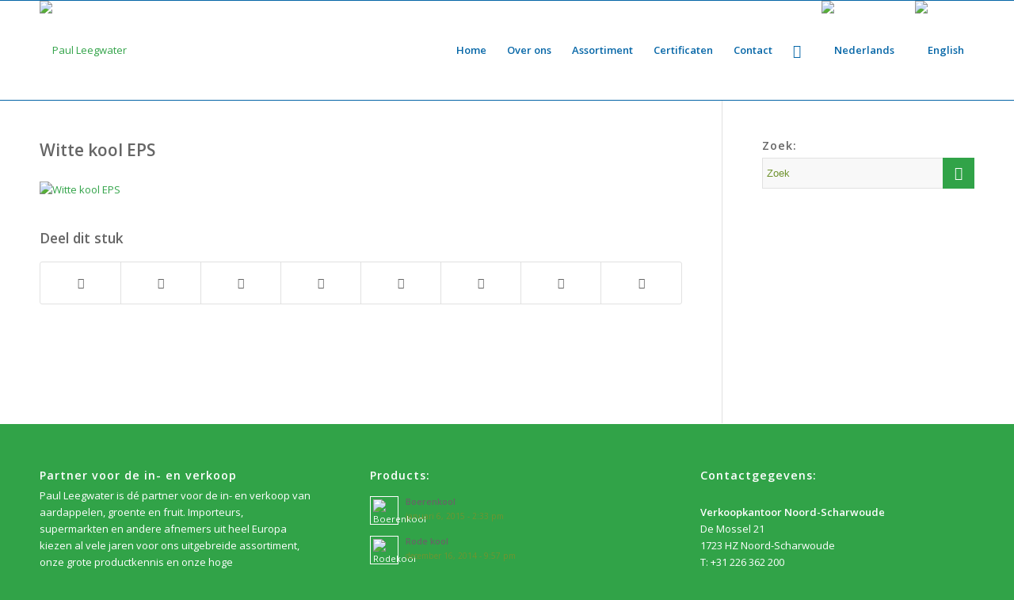

--- FILE ---
content_type: text/html; charset=UTF-8
request_url: https://www.paulleegwater.com/assortiment-item/witte-kool/witte-kool-eps/
body_size: 14804
content:
<!DOCTYPE html>
<html lang="nl-NL" class="html_stretched responsive av-preloader-disabled  html_header_top html_logo_left html_main_nav_header html_menu_right html_custom html_header_sticky html_header_shrinking_disabled html_mobile_menu_phone html_header_searchicon html_content_align_center html_header_unstick_top_disabled html_header_stretch_disabled html_av-submenu-hidden html_av-submenu-display-click html_av-overlay-side html_av-overlay-side-classic html_av-submenu-noclone html_entry_id_424 av-cookies-no-cookie-consent av-no-preview av-default-lightbox html_text_menu_active av-mobile-menu-switch-default">
<head>
<meta charset="UTF-8" />


<!-- mobile setting -->
<meta name="viewport" content="width=device-width, initial-scale=1">

<!-- Scripts/CSS and wp_head hook -->
<meta name='robots' content='index, follow, max-image-preview:large, max-snippet:-1, max-video-preview:-1' />
<link rel="alternate" hreflang="nl-nl" href="https://www.paulleegwater.com/assortiment-item/witte-kool/witte-kool-eps/" />
<link rel="alternate" hreflang="en-us" href="https://www.paulleegwater.com/en/assortiment-item/white-cabbage/witte-kool-eps-2/" />
<link rel="alternate" hreflang="x-default" href="https://www.paulleegwater.com/assortiment-item/witte-kool/witte-kool-eps/" />

	<!-- This site is optimized with the Yoast SEO plugin v20.1 - https://yoast.com/wordpress/plugins/seo/ -->
	<title>Witte kool EPS - Paul Leegwater</title>
	<link rel="canonical" href="https://www.paulleegwater.com/assortiment-item/witte-kool/witte-kool-eps/" />
	<meta property="og:locale" content="nl_NL" />
	<meta property="og:type" content="article" />
	<meta property="og:title" content="Witte kool EPS - Paul Leegwater" />
	<meta property="og:url" content="https://www.paulleegwater.com/assortiment-item/witte-kool/witte-kool-eps/" />
	<meta property="og:site_name" content="Paul Leegwater" />
	<meta property="article:modified_time" content="2014-12-23T16:21:10+00:00" />
	<meta property="og:image" content="https://www.paulleegwater.com/assortiment-item/witte-kool/witte-kool-eps" />
	<meta property="og:image:width" content="382" />
	<meta property="og:image:height" content="382" />
	<meta property="og:image:type" content="image/jpeg" />
	<meta name="twitter:card" content="summary_large_image" />
	<script type="application/ld+json" class="yoast-schema-graph">{"@context":"https://schema.org","@graph":[{"@type":"WebPage","@id":"https://www.paulleegwater.com/assortiment-item/witte-kool/witte-kool-eps/","url":"https://www.paulleegwater.com/assortiment-item/witte-kool/witte-kool-eps/","name":"Witte kool EPS - Paul Leegwater","isPartOf":{"@id":"https://www.paulleegwater.com/#website"},"primaryImageOfPage":{"@id":"https://www.paulleegwater.com/assortiment-item/witte-kool/witte-kool-eps/#primaryimage"},"image":{"@id":"https://www.paulleegwater.com/assortiment-item/witte-kool/witte-kool-eps/#primaryimage"},"thumbnailUrl":"https://www.paulleegwater.com/wp-content/uploads/2014/12/Witte-kool-EPS.jpg","datePublished":"2014-12-23T16:21:06+00:00","dateModified":"2014-12-23T16:21:10+00:00","breadcrumb":{"@id":"https://www.paulleegwater.com/assortiment-item/witte-kool/witte-kool-eps/#breadcrumb"},"inLanguage":"nl","potentialAction":[{"@type":"ReadAction","target":["https://www.paulleegwater.com/assortiment-item/witte-kool/witte-kool-eps/"]}]},{"@type":"ImageObject","inLanguage":"nl","@id":"https://www.paulleegwater.com/assortiment-item/witte-kool/witte-kool-eps/#primaryimage","url":"https://www.paulleegwater.com/wp-content/uploads/2014/12/Witte-kool-EPS.jpg","contentUrl":"https://www.paulleegwater.com/wp-content/uploads/2014/12/Witte-kool-EPS.jpg","width":382,"height":382,"caption":"Witte kool EPS"},{"@type":"BreadcrumbList","@id":"https://www.paulleegwater.com/assortiment-item/witte-kool/witte-kool-eps/#breadcrumb","itemListElement":[{"@type":"ListItem","position":1,"name":"Home","item":"https://www.paulleegwater.com/"},{"@type":"ListItem","position":2,"name":"Witte kool","item":"https://www.paulleegwater.com/assortiment-item/witte-kool/"},{"@type":"ListItem","position":3,"name":"Witte kool EPS"}]},{"@type":"WebSite","@id":"https://www.paulleegwater.com/#website","url":"https://www.paulleegwater.com/","name":"Paul Leegwater","description":"","potentialAction":[{"@type":"SearchAction","target":{"@type":"EntryPoint","urlTemplate":"https://www.paulleegwater.com/?s={search_term_string}"},"query-input":"required name=search_term_string"}],"inLanguage":"nl"}]}</script>
	<!-- / Yoast SEO plugin. -->


<link rel="alternate" type="application/rss+xml" title="Paul Leegwater &raquo; feed" href="https://www.paulleegwater.com/feed/" />
<link rel="alternate" type="application/rss+xml" title="Paul Leegwater &raquo; reactiesfeed" href="https://www.paulleegwater.com/comments/feed/" />

<!-- google webfont font replacement -->

			<script type='text/javascript'>

				(function() {

					/*	check if webfonts are disabled by user setting via cookie - or user must opt in.	*/
					var html = document.getElementsByTagName('html')[0];
					var cookie_check = html.className.indexOf('av-cookies-needs-opt-in') >= 0 || html.className.indexOf('av-cookies-can-opt-out') >= 0;
					var allow_continue = true;
					var silent_accept_cookie = html.className.indexOf('av-cookies-user-silent-accept') >= 0;

					if( cookie_check && ! silent_accept_cookie )
					{
						if( ! document.cookie.match(/aviaCookieConsent/) || html.className.indexOf('av-cookies-session-refused') >= 0 )
						{
							allow_continue = false;
						}
						else
						{
							if( ! document.cookie.match(/aviaPrivacyRefuseCookiesHideBar/) )
							{
								allow_continue = false;
							}
							else if( ! document.cookie.match(/aviaPrivacyEssentialCookiesEnabled/) )
							{
								allow_continue = false;
							}
							else if( document.cookie.match(/aviaPrivacyGoogleWebfontsDisabled/) )
							{
								allow_continue = false;
							}
						}
					}

					if( allow_continue )
					{
						var f = document.createElement('link');

						f.type 	= 'text/css';
						f.rel 	= 'stylesheet';
						f.href 	= '//fonts.googleapis.com/css?family=Open+Sans:400,600&display=auto';
						f.id 	= 'avia-google-webfont';

						document.getElementsByTagName('head')[0].appendChild(f);
					}
				})();

			</script>
			<script type="text/javascript">
window._wpemojiSettings = {"baseUrl":"https:\/\/s.w.org\/images\/core\/emoji\/14.0.0\/72x72\/","ext":".png","svgUrl":"https:\/\/s.w.org\/images\/core\/emoji\/14.0.0\/svg\/","svgExt":".svg","source":{"concatemoji":"https:\/\/www.paulleegwater.com\/wp-includes\/js\/wp-emoji-release.min.js?ver=88220e5b0b23233f10929535a07dd6bc"}};
/*! This file is auto-generated */
!function(e,a,t){var n,r,o,i=a.createElement("canvas"),p=i.getContext&&i.getContext("2d");function s(e,t){var a=String.fromCharCode,e=(p.clearRect(0,0,i.width,i.height),p.fillText(a.apply(this,e),0,0),i.toDataURL());return p.clearRect(0,0,i.width,i.height),p.fillText(a.apply(this,t),0,0),e===i.toDataURL()}function c(e){var t=a.createElement("script");t.src=e,t.defer=t.type="text/javascript",a.getElementsByTagName("head")[0].appendChild(t)}for(o=Array("flag","emoji"),t.supports={everything:!0,everythingExceptFlag:!0},r=0;r<o.length;r++)t.supports[o[r]]=function(e){if(p&&p.fillText)switch(p.textBaseline="top",p.font="600 32px Arial",e){case"flag":return s([127987,65039,8205,9895,65039],[127987,65039,8203,9895,65039])?!1:!s([55356,56826,55356,56819],[55356,56826,8203,55356,56819])&&!s([55356,57332,56128,56423,56128,56418,56128,56421,56128,56430,56128,56423,56128,56447],[55356,57332,8203,56128,56423,8203,56128,56418,8203,56128,56421,8203,56128,56430,8203,56128,56423,8203,56128,56447]);case"emoji":return!s([129777,127995,8205,129778,127999],[129777,127995,8203,129778,127999])}return!1}(o[r]),t.supports.everything=t.supports.everything&&t.supports[o[r]],"flag"!==o[r]&&(t.supports.everythingExceptFlag=t.supports.everythingExceptFlag&&t.supports[o[r]]);t.supports.everythingExceptFlag=t.supports.everythingExceptFlag&&!t.supports.flag,t.DOMReady=!1,t.readyCallback=function(){t.DOMReady=!0},t.supports.everything||(n=function(){t.readyCallback()},a.addEventListener?(a.addEventListener("DOMContentLoaded",n,!1),e.addEventListener("load",n,!1)):(e.attachEvent("onload",n),a.attachEvent("onreadystatechange",function(){"complete"===a.readyState&&t.readyCallback()})),(e=t.source||{}).concatemoji?c(e.concatemoji):e.wpemoji&&e.twemoji&&(c(e.twemoji),c(e.wpemoji)))}(window,document,window._wpemojiSettings);
</script>
<style type="text/css">
img.wp-smiley,
img.emoji {
	display: inline !important;
	border: none !important;
	box-shadow: none !important;
	height: 1em !important;
	width: 1em !important;
	margin: 0 0.07em !important;
	vertical-align: -0.1em !important;
	background: none !important;
	padding: 0 !important;
}
</style>
	<link rel='stylesheet' id='avia-grid-css' href='https://www.paulleegwater.com/wp-content/themes/enfold/css/grid.css?ver=5.2.1' type='text/css' media='all' />
<link rel='stylesheet' id='avia-base-css' href='https://www.paulleegwater.com/wp-content/themes/enfold/css/base.css?ver=5.2.1' type='text/css' media='all' />
<link rel='stylesheet' id='avia-layout-css' href='https://www.paulleegwater.com/wp-content/themes/enfold/css/layout.css?ver=5.2.1' type='text/css' media='all' />
<link rel='stylesheet' id='avia-module-audioplayer-css' href='https://www.paulleegwater.com/wp-content/themes/enfold/config-templatebuilder/avia-shortcodes/audio-player/audio-player.css?ver=5.2.1' type='text/css' media='all' />
<link rel='stylesheet' id='avia-module-blog-css' href='https://www.paulleegwater.com/wp-content/themes/enfold/config-templatebuilder/avia-shortcodes/blog/blog.css?ver=5.2.1' type='text/css' media='all' />
<link rel='stylesheet' id='avia-module-postslider-css' href='https://www.paulleegwater.com/wp-content/themes/enfold/config-templatebuilder/avia-shortcodes/postslider/postslider.css?ver=5.2.1' type='text/css' media='all' />
<link rel='stylesheet' id='avia-module-button-css' href='https://www.paulleegwater.com/wp-content/themes/enfold/config-templatebuilder/avia-shortcodes/buttons/buttons.css?ver=5.2.1' type='text/css' media='all' />
<link rel='stylesheet' id='avia-module-buttonrow-css' href='https://www.paulleegwater.com/wp-content/themes/enfold/config-templatebuilder/avia-shortcodes/buttonrow/buttonrow.css?ver=5.2.1' type='text/css' media='all' />
<link rel='stylesheet' id='avia-module-button-fullwidth-css' href='https://www.paulleegwater.com/wp-content/themes/enfold/config-templatebuilder/avia-shortcodes/buttons_fullwidth/buttons_fullwidth.css?ver=5.2.1' type='text/css' media='all' />
<link rel='stylesheet' id='avia-module-catalogue-css' href='https://www.paulleegwater.com/wp-content/themes/enfold/config-templatebuilder/avia-shortcodes/catalogue/catalogue.css?ver=5.2.1' type='text/css' media='all' />
<link rel='stylesheet' id='avia-module-comments-css' href='https://www.paulleegwater.com/wp-content/themes/enfold/config-templatebuilder/avia-shortcodes/comments/comments.css?ver=5.2.1' type='text/css' media='all' />
<link rel='stylesheet' id='avia-module-contact-css' href='https://www.paulleegwater.com/wp-content/themes/enfold/config-templatebuilder/avia-shortcodes/contact/contact.css?ver=5.2.1' type='text/css' media='all' />
<link rel='stylesheet' id='avia-module-slideshow-css' href='https://www.paulleegwater.com/wp-content/themes/enfold/config-templatebuilder/avia-shortcodes/slideshow/slideshow.css?ver=5.2.1' type='text/css' media='all' />
<link rel='stylesheet' id='avia-module-slideshow-contentpartner-css' href='https://www.paulleegwater.com/wp-content/themes/enfold/config-templatebuilder/avia-shortcodes/contentslider/contentslider.css?ver=5.2.1' type='text/css' media='all' />
<link rel='stylesheet' id='avia-module-countdown-css' href='https://www.paulleegwater.com/wp-content/themes/enfold/config-templatebuilder/avia-shortcodes/countdown/countdown.css?ver=5.2.1' type='text/css' media='all' />
<link rel='stylesheet' id='avia-module-gallery-css' href='https://www.paulleegwater.com/wp-content/themes/enfold/config-templatebuilder/avia-shortcodes/gallery/gallery.css?ver=5.2.1' type='text/css' media='all' />
<link rel='stylesheet' id='avia-module-gallery-hor-css' href='https://www.paulleegwater.com/wp-content/themes/enfold/config-templatebuilder/avia-shortcodes/gallery_horizontal/gallery_horizontal.css?ver=5.2.1' type='text/css' media='all' />
<link rel='stylesheet' id='avia-module-maps-css' href='https://www.paulleegwater.com/wp-content/themes/enfold/config-templatebuilder/avia-shortcodes/google_maps/google_maps.css?ver=5.2.1' type='text/css' media='all' />
<link rel='stylesheet' id='avia-module-gridrow-css' href='https://www.paulleegwater.com/wp-content/themes/enfold/config-templatebuilder/avia-shortcodes/grid_row/grid_row.css?ver=5.2.1' type='text/css' media='all' />
<link rel='stylesheet' id='avia-module-heading-css' href='https://www.paulleegwater.com/wp-content/themes/enfold/config-templatebuilder/avia-shortcodes/heading/heading.css?ver=5.2.1' type='text/css' media='all' />
<link rel='stylesheet' id='avia-module-rotator-css' href='https://www.paulleegwater.com/wp-content/themes/enfold/config-templatebuilder/avia-shortcodes/headline_rotator/headline_rotator.css?ver=5.2.1' type='text/css' media='all' />
<link rel='stylesheet' id='avia-module-hr-css' href='https://www.paulleegwater.com/wp-content/themes/enfold/config-templatebuilder/avia-shortcodes/hr/hr.css?ver=5.2.1' type='text/css' media='all' />
<link rel='stylesheet' id='avia-module-icon-css' href='https://www.paulleegwater.com/wp-content/themes/enfold/config-templatebuilder/avia-shortcodes/icon/icon.css?ver=5.2.1' type='text/css' media='all' />
<link rel='stylesheet' id='avia-module-icon-circles-css' href='https://www.paulleegwater.com/wp-content/themes/enfold/config-templatebuilder/avia-shortcodes/icon_circles/icon_circles.css?ver=5.2.1' type='text/css' media='all' />
<link rel='stylesheet' id='avia-module-iconbox-css' href='https://www.paulleegwater.com/wp-content/themes/enfold/config-templatebuilder/avia-shortcodes/iconbox/iconbox.css?ver=5.2.1' type='text/css' media='all' />
<link rel='stylesheet' id='avia-module-icongrid-css' href='https://www.paulleegwater.com/wp-content/themes/enfold/config-templatebuilder/avia-shortcodes/icongrid/icongrid.css?ver=5.2.1' type='text/css' media='all' />
<link rel='stylesheet' id='avia-module-iconlist-css' href='https://www.paulleegwater.com/wp-content/themes/enfold/config-templatebuilder/avia-shortcodes/iconlist/iconlist.css?ver=5.2.1' type='text/css' media='all' />
<link rel='stylesheet' id='avia-module-image-css' href='https://www.paulleegwater.com/wp-content/themes/enfold/config-templatebuilder/avia-shortcodes/image/image.css?ver=5.2.1' type='text/css' media='all' />
<link rel='stylesheet' id='avia-module-hotspot-css' href='https://www.paulleegwater.com/wp-content/themes/enfold/config-templatebuilder/avia-shortcodes/image_hotspots/image_hotspots.css?ver=5.2.1' type='text/css' media='all' />
<link rel='stylesheet' id='avia-module-magazine-css' href='https://www.paulleegwater.com/wp-content/themes/enfold/config-templatebuilder/avia-shortcodes/magazine/magazine.css?ver=5.2.1' type='text/css' media='all' />
<link rel='stylesheet' id='avia-module-masonry-css' href='https://www.paulleegwater.com/wp-content/themes/enfold/config-templatebuilder/avia-shortcodes/masonry_entries/masonry_entries.css?ver=5.2.1' type='text/css' media='all' />
<link rel='stylesheet' id='avia-siteloader-css' href='https://www.paulleegwater.com/wp-content/themes/enfold/css/avia-snippet-site-preloader.css?ver=5.2.1' type='text/css' media='all' />
<link rel='stylesheet' id='avia-module-menu-css' href='https://www.paulleegwater.com/wp-content/themes/enfold/config-templatebuilder/avia-shortcodes/menu/menu.css?ver=5.2.1' type='text/css' media='all' />
<link rel='stylesheet' id='avia-module-notification-css' href='https://www.paulleegwater.com/wp-content/themes/enfold/config-templatebuilder/avia-shortcodes/notification/notification.css?ver=5.2.1' type='text/css' media='all' />
<link rel='stylesheet' id='avia-module-numbers-css' href='https://www.paulleegwater.com/wp-content/themes/enfold/config-templatebuilder/avia-shortcodes/numbers/numbers.css?ver=5.2.1' type='text/css' media='all' />
<link rel='stylesheet' id='avia-module-portfolio-css' href='https://www.paulleegwater.com/wp-content/themes/enfold/config-templatebuilder/avia-shortcodes/portfolio/portfolio.css?ver=5.2.1' type='text/css' media='all' />
<link rel='stylesheet' id='avia-module-post-metadata-css' href='https://www.paulleegwater.com/wp-content/themes/enfold/config-templatebuilder/avia-shortcodes/post_metadata/post_metadata.css?ver=5.2.1' type='text/css' media='all' />
<link rel='stylesheet' id='avia-module-progress-bar-css' href='https://www.paulleegwater.com/wp-content/themes/enfold/config-templatebuilder/avia-shortcodes/progressbar/progressbar.css?ver=5.2.1' type='text/css' media='all' />
<link rel='stylesheet' id='avia-module-promobox-css' href='https://www.paulleegwater.com/wp-content/themes/enfold/config-templatebuilder/avia-shortcodes/promobox/promobox.css?ver=5.2.1' type='text/css' media='all' />
<link rel='stylesheet' id='avia-sc-search-css' href='https://www.paulleegwater.com/wp-content/themes/enfold/config-templatebuilder/avia-shortcodes/search/search.css?ver=5.2.1' type='text/css' media='all' />
<link rel='stylesheet' id='avia-module-slideshow-accordion-css' href='https://www.paulleegwater.com/wp-content/themes/enfold/config-templatebuilder/avia-shortcodes/slideshow_accordion/slideshow_accordion.css?ver=5.2.1' type='text/css' media='all' />
<link rel='stylesheet' id='avia-module-slideshow-feature-image-css' href='https://www.paulleegwater.com/wp-content/themes/enfold/config-templatebuilder/avia-shortcodes/slideshow_feature_image/slideshow_feature_image.css?ver=5.2.1' type='text/css' media='all' />
<link rel='stylesheet' id='avia-module-slideshow-fullsize-css' href='https://www.paulleegwater.com/wp-content/themes/enfold/config-templatebuilder/avia-shortcodes/slideshow_fullsize/slideshow_fullsize.css?ver=5.2.1' type='text/css' media='all' />
<link rel='stylesheet' id='avia-module-slideshow-fullscreen-css' href='https://www.paulleegwater.com/wp-content/themes/enfold/config-templatebuilder/avia-shortcodes/slideshow_fullscreen/slideshow_fullscreen.css?ver=5.2.1' type='text/css' media='all' />
<link rel='stylesheet' id='avia-module-slideshow-ls-css' href='https://www.paulleegwater.com/wp-content/themes/enfold/config-templatebuilder/avia-shortcodes/slideshow_layerslider/slideshow_layerslider.css?ver=5.2.1' type='text/css' media='all' />
<link rel='stylesheet' id='avia-module-social-css' href='https://www.paulleegwater.com/wp-content/themes/enfold/config-templatebuilder/avia-shortcodes/social_share/social_share.css?ver=5.2.1' type='text/css' media='all' />
<link rel='stylesheet' id='avia-module-tabsection-css' href='https://www.paulleegwater.com/wp-content/themes/enfold/config-templatebuilder/avia-shortcodes/tab_section/tab_section.css?ver=5.2.1' type='text/css' media='all' />
<link rel='stylesheet' id='avia-module-table-css' href='https://www.paulleegwater.com/wp-content/themes/enfold/config-templatebuilder/avia-shortcodes/table/table.css?ver=5.2.1' type='text/css' media='all' />
<link rel='stylesheet' id='avia-module-tabs-css' href='https://www.paulleegwater.com/wp-content/themes/enfold/config-templatebuilder/avia-shortcodes/tabs/tabs.css?ver=5.2.1' type='text/css' media='all' />
<link rel='stylesheet' id='avia-module-team-css' href='https://www.paulleegwater.com/wp-content/themes/enfold/config-templatebuilder/avia-shortcodes/team/team.css?ver=5.2.1' type='text/css' media='all' />
<link rel='stylesheet' id='avia-module-testimonials-css' href='https://www.paulleegwater.com/wp-content/themes/enfold/config-templatebuilder/avia-shortcodes/testimonials/testimonials.css?ver=5.2.1' type='text/css' media='all' />
<link rel='stylesheet' id='avia-module-timeline-css' href='https://www.paulleegwater.com/wp-content/themes/enfold/config-templatebuilder/avia-shortcodes/timeline/timeline.css?ver=5.2.1' type='text/css' media='all' />
<link rel='stylesheet' id='avia-module-toggles-css' href='https://www.paulleegwater.com/wp-content/themes/enfold/config-templatebuilder/avia-shortcodes/toggles/toggles.css?ver=5.2.1' type='text/css' media='all' />
<link rel='stylesheet' id='avia-module-video-css' href='https://www.paulleegwater.com/wp-content/themes/enfold/config-templatebuilder/avia-shortcodes/video/video.css?ver=5.2.1' type='text/css' media='all' />
<link rel='stylesheet' id='wp-block-library-css' href='https://www.paulleegwater.com/wp-includes/css/dist/block-library/style.min.css?ver=88220e5b0b23233f10929535a07dd6bc' type='text/css' media='all' />
<style id='global-styles-inline-css' type='text/css'>
body{--wp--preset--color--black: #000000;--wp--preset--color--cyan-bluish-gray: #abb8c3;--wp--preset--color--white: #ffffff;--wp--preset--color--pale-pink: #f78da7;--wp--preset--color--vivid-red: #cf2e2e;--wp--preset--color--luminous-vivid-orange: #ff6900;--wp--preset--color--luminous-vivid-amber: #fcb900;--wp--preset--color--light-green-cyan: #7bdcb5;--wp--preset--color--vivid-green-cyan: #00d084;--wp--preset--color--pale-cyan-blue: #8ed1fc;--wp--preset--color--vivid-cyan-blue: #0693e3;--wp--preset--color--vivid-purple: #9b51e0;--wp--preset--color--metallic-red: #b02b2c;--wp--preset--color--maximum-yellow-red: #edae44;--wp--preset--color--yellow-sun: #eeee22;--wp--preset--color--palm-leaf: #83a846;--wp--preset--color--aero: #7bb0e7;--wp--preset--color--old-lavender: #745f7e;--wp--preset--color--steel-teal: #5f8789;--wp--preset--color--raspberry-pink: #d65799;--wp--preset--color--medium-turquoise: #4ecac2;--wp--preset--gradient--vivid-cyan-blue-to-vivid-purple: linear-gradient(135deg,rgba(6,147,227,1) 0%,rgb(155,81,224) 100%);--wp--preset--gradient--light-green-cyan-to-vivid-green-cyan: linear-gradient(135deg,rgb(122,220,180) 0%,rgb(0,208,130) 100%);--wp--preset--gradient--luminous-vivid-amber-to-luminous-vivid-orange: linear-gradient(135deg,rgba(252,185,0,1) 0%,rgba(255,105,0,1) 100%);--wp--preset--gradient--luminous-vivid-orange-to-vivid-red: linear-gradient(135deg,rgba(255,105,0,1) 0%,rgb(207,46,46) 100%);--wp--preset--gradient--very-light-gray-to-cyan-bluish-gray: linear-gradient(135deg,rgb(238,238,238) 0%,rgb(169,184,195) 100%);--wp--preset--gradient--cool-to-warm-spectrum: linear-gradient(135deg,rgb(74,234,220) 0%,rgb(151,120,209) 20%,rgb(207,42,186) 40%,rgb(238,44,130) 60%,rgb(251,105,98) 80%,rgb(254,248,76) 100%);--wp--preset--gradient--blush-light-purple: linear-gradient(135deg,rgb(255,206,236) 0%,rgb(152,150,240) 100%);--wp--preset--gradient--blush-bordeaux: linear-gradient(135deg,rgb(254,205,165) 0%,rgb(254,45,45) 50%,rgb(107,0,62) 100%);--wp--preset--gradient--luminous-dusk: linear-gradient(135deg,rgb(255,203,112) 0%,rgb(199,81,192) 50%,rgb(65,88,208) 100%);--wp--preset--gradient--pale-ocean: linear-gradient(135deg,rgb(255,245,203) 0%,rgb(182,227,212) 50%,rgb(51,167,181) 100%);--wp--preset--gradient--electric-grass: linear-gradient(135deg,rgb(202,248,128) 0%,rgb(113,206,126) 100%);--wp--preset--gradient--midnight: linear-gradient(135deg,rgb(2,3,129) 0%,rgb(40,116,252) 100%);--wp--preset--duotone--dark-grayscale: url('#wp-duotone-dark-grayscale');--wp--preset--duotone--grayscale: url('#wp-duotone-grayscale');--wp--preset--duotone--purple-yellow: url('#wp-duotone-purple-yellow');--wp--preset--duotone--blue-red: url('#wp-duotone-blue-red');--wp--preset--duotone--midnight: url('#wp-duotone-midnight');--wp--preset--duotone--magenta-yellow: url('#wp-duotone-magenta-yellow');--wp--preset--duotone--purple-green: url('#wp-duotone-purple-green');--wp--preset--duotone--blue-orange: url('#wp-duotone-blue-orange');--wp--preset--font-size--small: 1rem;--wp--preset--font-size--medium: 1.125rem;--wp--preset--font-size--large: 1.75rem;--wp--preset--font-size--x-large: clamp(1.75rem, 3vw, 2.25rem);--wp--preset--spacing--20: 0.44rem;--wp--preset--spacing--30: 0.67rem;--wp--preset--spacing--40: 1rem;--wp--preset--spacing--50: 1.5rem;--wp--preset--spacing--60: 2.25rem;--wp--preset--spacing--70: 3.38rem;--wp--preset--spacing--80: 5.06rem;}body { margin: 0;--wp--style--global--content-size: 800px;--wp--style--global--wide-size: 1130px; }.wp-site-blocks > .alignleft { float: left; margin-right: 2em; }.wp-site-blocks > .alignright { float: right; margin-left: 2em; }.wp-site-blocks > .aligncenter { justify-content: center; margin-left: auto; margin-right: auto; }:where(.is-layout-flex){gap: 0.5em;}body .is-layout-flow > .alignleft{float: left;margin-inline-start: 0;margin-inline-end: 2em;}body .is-layout-flow > .alignright{float: right;margin-inline-start: 2em;margin-inline-end: 0;}body .is-layout-flow > .aligncenter{margin-left: auto !important;margin-right: auto !important;}body .is-layout-constrained > .alignleft{float: left;margin-inline-start: 0;margin-inline-end: 2em;}body .is-layout-constrained > .alignright{float: right;margin-inline-start: 2em;margin-inline-end: 0;}body .is-layout-constrained > .aligncenter{margin-left: auto !important;margin-right: auto !important;}body .is-layout-constrained > :where(:not(.alignleft):not(.alignright):not(.alignfull)){max-width: var(--wp--style--global--content-size);margin-left: auto !important;margin-right: auto !important;}body .is-layout-constrained > .alignwide{max-width: var(--wp--style--global--wide-size);}body .is-layout-flex{display: flex;}body .is-layout-flex{flex-wrap: wrap;align-items: center;}body .is-layout-flex > *{margin: 0;}body{padding-top: 0px;padding-right: 0px;padding-bottom: 0px;padding-left: 0px;}a:where(:not(.wp-element-button)){text-decoration: underline;}.wp-element-button, .wp-block-button__link{background-color: #32373c;border-width: 0;color: #fff;font-family: inherit;font-size: inherit;line-height: inherit;padding: calc(0.667em + 2px) calc(1.333em + 2px);text-decoration: none;}.has-black-color{color: var(--wp--preset--color--black) !important;}.has-cyan-bluish-gray-color{color: var(--wp--preset--color--cyan-bluish-gray) !important;}.has-white-color{color: var(--wp--preset--color--white) !important;}.has-pale-pink-color{color: var(--wp--preset--color--pale-pink) !important;}.has-vivid-red-color{color: var(--wp--preset--color--vivid-red) !important;}.has-luminous-vivid-orange-color{color: var(--wp--preset--color--luminous-vivid-orange) !important;}.has-luminous-vivid-amber-color{color: var(--wp--preset--color--luminous-vivid-amber) !important;}.has-light-green-cyan-color{color: var(--wp--preset--color--light-green-cyan) !important;}.has-vivid-green-cyan-color{color: var(--wp--preset--color--vivid-green-cyan) !important;}.has-pale-cyan-blue-color{color: var(--wp--preset--color--pale-cyan-blue) !important;}.has-vivid-cyan-blue-color{color: var(--wp--preset--color--vivid-cyan-blue) !important;}.has-vivid-purple-color{color: var(--wp--preset--color--vivid-purple) !important;}.has-metallic-red-color{color: var(--wp--preset--color--metallic-red) !important;}.has-maximum-yellow-red-color{color: var(--wp--preset--color--maximum-yellow-red) !important;}.has-yellow-sun-color{color: var(--wp--preset--color--yellow-sun) !important;}.has-palm-leaf-color{color: var(--wp--preset--color--palm-leaf) !important;}.has-aero-color{color: var(--wp--preset--color--aero) !important;}.has-old-lavender-color{color: var(--wp--preset--color--old-lavender) !important;}.has-steel-teal-color{color: var(--wp--preset--color--steel-teal) !important;}.has-raspberry-pink-color{color: var(--wp--preset--color--raspberry-pink) !important;}.has-medium-turquoise-color{color: var(--wp--preset--color--medium-turquoise) !important;}.has-black-background-color{background-color: var(--wp--preset--color--black) !important;}.has-cyan-bluish-gray-background-color{background-color: var(--wp--preset--color--cyan-bluish-gray) !important;}.has-white-background-color{background-color: var(--wp--preset--color--white) !important;}.has-pale-pink-background-color{background-color: var(--wp--preset--color--pale-pink) !important;}.has-vivid-red-background-color{background-color: var(--wp--preset--color--vivid-red) !important;}.has-luminous-vivid-orange-background-color{background-color: var(--wp--preset--color--luminous-vivid-orange) !important;}.has-luminous-vivid-amber-background-color{background-color: var(--wp--preset--color--luminous-vivid-amber) !important;}.has-light-green-cyan-background-color{background-color: var(--wp--preset--color--light-green-cyan) !important;}.has-vivid-green-cyan-background-color{background-color: var(--wp--preset--color--vivid-green-cyan) !important;}.has-pale-cyan-blue-background-color{background-color: var(--wp--preset--color--pale-cyan-blue) !important;}.has-vivid-cyan-blue-background-color{background-color: var(--wp--preset--color--vivid-cyan-blue) !important;}.has-vivid-purple-background-color{background-color: var(--wp--preset--color--vivid-purple) !important;}.has-metallic-red-background-color{background-color: var(--wp--preset--color--metallic-red) !important;}.has-maximum-yellow-red-background-color{background-color: var(--wp--preset--color--maximum-yellow-red) !important;}.has-yellow-sun-background-color{background-color: var(--wp--preset--color--yellow-sun) !important;}.has-palm-leaf-background-color{background-color: var(--wp--preset--color--palm-leaf) !important;}.has-aero-background-color{background-color: var(--wp--preset--color--aero) !important;}.has-old-lavender-background-color{background-color: var(--wp--preset--color--old-lavender) !important;}.has-steel-teal-background-color{background-color: var(--wp--preset--color--steel-teal) !important;}.has-raspberry-pink-background-color{background-color: var(--wp--preset--color--raspberry-pink) !important;}.has-medium-turquoise-background-color{background-color: var(--wp--preset--color--medium-turquoise) !important;}.has-black-border-color{border-color: var(--wp--preset--color--black) !important;}.has-cyan-bluish-gray-border-color{border-color: var(--wp--preset--color--cyan-bluish-gray) !important;}.has-white-border-color{border-color: var(--wp--preset--color--white) !important;}.has-pale-pink-border-color{border-color: var(--wp--preset--color--pale-pink) !important;}.has-vivid-red-border-color{border-color: var(--wp--preset--color--vivid-red) !important;}.has-luminous-vivid-orange-border-color{border-color: var(--wp--preset--color--luminous-vivid-orange) !important;}.has-luminous-vivid-amber-border-color{border-color: var(--wp--preset--color--luminous-vivid-amber) !important;}.has-light-green-cyan-border-color{border-color: var(--wp--preset--color--light-green-cyan) !important;}.has-vivid-green-cyan-border-color{border-color: var(--wp--preset--color--vivid-green-cyan) !important;}.has-pale-cyan-blue-border-color{border-color: var(--wp--preset--color--pale-cyan-blue) !important;}.has-vivid-cyan-blue-border-color{border-color: var(--wp--preset--color--vivid-cyan-blue) !important;}.has-vivid-purple-border-color{border-color: var(--wp--preset--color--vivid-purple) !important;}.has-metallic-red-border-color{border-color: var(--wp--preset--color--metallic-red) !important;}.has-maximum-yellow-red-border-color{border-color: var(--wp--preset--color--maximum-yellow-red) !important;}.has-yellow-sun-border-color{border-color: var(--wp--preset--color--yellow-sun) !important;}.has-palm-leaf-border-color{border-color: var(--wp--preset--color--palm-leaf) !important;}.has-aero-border-color{border-color: var(--wp--preset--color--aero) !important;}.has-old-lavender-border-color{border-color: var(--wp--preset--color--old-lavender) !important;}.has-steel-teal-border-color{border-color: var(--wp--preset--color--steel-teal) !important;}.has-raspberry-pink-border-color{border-color: var(--wp--preset--color--raspberry-pink) !important;}.has-medium-turquoise-border-color{border-color: var(--wp--preset--color--medium-turquoise) !important;}.has-vivid-cyan-blue-to-vivid-purple-gradient-background{background: var(--wp--preset--gradient--vivid-cyan-blue-to-vivid-purple) !important;}.has-light-green-cyan-to-vivid-green-cyan-gradient-background{background: var(--wp--preset--gradient--light-green-cyan-to-vivid-green-cyan) !important;}.has-luminous-vivid-amber-to-luminous-vivid-orange-gradient-background{background: var(--wp--preset--gradient--luminous-vivid-amber-to-luminous-vivid-orange) !important;}.has-luminous-vivid-orange-to-vivid-red-gradient-background{background: var(--wp--preset--gradient--luminous-vivid-orange-to-vivid-red) !important;}.has-very-light-gray-to-cyan-bluish-gray-gradient-background{background: var(--wp--preset--gradient--very-light-gray-to-cyan-bluish-gray) !important;}.has-cool-to-warm-spectrum-gradient-background{background: var(--wp--preset--gradient--cool-to-warm-spectrum) !important;}.has-blush-light-purple-gradient-background{background: var(--wp--preset--gradient--blush-light-purple) !important;}.has-blush-bordeaux-gradient-background{background: var(--wp--preset--gradient--blush-bordeaux) !important;}.has-luminous-dusk-gradient-background{background: var(--wp--preset--gradient--luminous-dusk) !important;}.has-pale-ocean-gradient-background{background: var(--wp--preset--gradient--pale-ocean) !important;}.has-electric-grass-gradient-background{background: var(--wp--preset--gradient--electric-grass) !important;}.has-midnight-gradient-background{background: var(--wp--preset--gradient--midnight) !important;}.has-small-font-size{font-size: var(--wp--preset--font-size--small) !important;}.has-medium-font-size{font-size: var(--wp--preset--font-size--medium) !important;}.has-large-font-size{font-size: var(--wp--preset--font-size--large) !important;}.has-x-large-font-size{font-size: var(--wp--preset--font-size--x-large) !important;}
.wp-block-navigation a:where(:not(.wp-element-button)){color: inherit;}
:where(.wp-block-columns.is-layout-flex){gap: 2em;}
.wp-block-pullquote{font-size: 1.5em;line-height: 1.6;}
</style>
<link rel='stylesheet' id='wpml-legacy-dropdown-0-css' href='//www.paulleegwater.com/wp-content/plugins/sitepress-multilingual-cms/templates/language-switchers/legacy-dropdown/style.min.css?ver=1' type='text/css' media='all' />
<style id='wpml-legacy-dropdown-0-inline-css' type='text/css'>
.wpml-ls-statics-shortcode_actions, .wpml-ls-statics-shortcode_actions .wpml-ls-sub-menu, .wpml-ls-statics-shortcode_actions a {border-color:#cdcdcd;}.wpml-ls-statics-shortcode_actions a {color:#444444;background-color:#ffffff;}.wpml-ls-statics-shortcode_actions a:hover,.wpml-ls-statics-shortcode_actions a:focus {color:#000000;background-color:#eeeeee;}.wpml-ls-statics-shortcode_actions .wpml-ls-current-language>a {color:#444444;background-color:#ffffff;}.wpml-ls-statics-shortcode_actions .wpml-ls-current-language:hover>a, .wpml-ls-statics-shortcode_actions .wpml-ls-current-language>a:focus {color:#000000;background-color:#eeeeee;}
</style>
<link rel='stylesheet' id='avia-scs-css' href='https://www.paulleegwater.com/wp-content/themes/enfold/css/shortcodes.css?ver=5.2.1' type='text/css' media='all' />
<link rel='stylesheet' id='avia-popup-css-css' href='https://www.paulleegwater.com/wp-content/themes/enfold/js/aviapopup/magnific-popup.css?ver=5.2.1' type='text/css' media='screen' />
<link rel='stylesheet' id='avia-lightbox-css' href='https://www.paulleegwater.com/wp-content/themes/enfold/css/avia-snippet-lightbox.css?ver=5.2.1' type='text/css' media='screen' />
<link rel='stylesheet' id='avia-widget-css-css' href='https://www.paulleegwater.com/wp-content/themes/enfold/css/avia-snippet-widget.css?ver=5.2.1' type='text/css' media='screen' />
<link rel='stylesheet' id='avia-dynamic-css' href='https://www.paulleegwater.com/wp-content/uploads/dynamic_avia/paul_leegwater.css?ver=636f7f5a46603' type='text/css' media='all' />
<link rel='stylesheet' id='avia-custom-css' href='https://www.paulleegwater.com/wp-content/themes/enfold/css/custom.css?ver=5.2.1' type='text/css' media='all' />
<link rel='stylesheet' id='avia-style-css' href='https://www.paulleegwater.com/wp-content/themes/enfold-child/style.css?ver=5.2.1' type='text/css' media='all' />
<link rel='stylesheet' id='avia-wpml-css' href='https://www.paulleegwater.com/wp-content/themes/enfold/config-wpml/wpml-mod.css?ver=5.2.1' type='text/css' media='all' />
<script type='text/javascript' src='https://www.paulleegwater.com/wp-includes/js/jquery/jquery.min.js?ver=3.6.1' id='jquery-core-js'></script>
<script type='text/javascript' src='https://www.paulleegwater.com/wp-includes/js/jquery/jquery-migrate.min.js?ver=3.3.2' id='jquery-migrate-js'></script>
<script type='text/javascript' src='//www.paulleegwater.com/wp-content/plugins/sitepress-multilingual-cms/templates/language-switchers/legacy-dropdown/script.min.js?ver=1' id='wpml-legacy-dropdown-0-js'></script>
<script type='text/javascript' src='https://www.paulleegwater.com/wp-content/themes/enfold/js/avia-compat.js?ver=5.2.1' id='avia-compat-js'></script>
<script type='text/javascript' src='https://www.paulleegwater.com/wp-content/themes/enfold/config-wpml/wpml-mod.js?ver=5.2.1' id='avia-wpml-script-js'></script>
<link rel="https://api.w.org/" href="https://www.paulleegwater.com/wp-json/" /><link rel="alternate" type="application/json" href="https://www.paulleegwater.com/wp-json/wp/v2/media/424" /><link rel="EditURI" type="application/rsd+xml" title="RSD" href="https://www.paulleegwater.com/xmlrpc.php?rsd" />
<link rel="wlwmanifest" type="application/wlwmanifest+xml" href="https://www.paulleegwater.com/wp-includes/wlwmanifest.xml" />

<link rel='shortlink' href='https://www.paulleegwater.com/?p=424' />
<link rel="alternate" type="application/json+oembed" href="https://www.paulleegwater.com/wp-json/oembed/1.0/embed?url=https%3A%2F%2Fwww.paulleegwater.com%2Fassortiment-item%2Fwitte-kool%2Fwitte-kool-eps%2F" />
<link rel="alternate" type="text/xml+oembed" href="https://www.paulleegwater.com/wp-json/oembed/1.0/embed?url=https%3A%2F%2Fwww.paulleegwater.com%2Fassortiment-item%2Fwitte-kool%2Fwitte-kool-eps%2F&#038;format=xml" />
<meta name="generator" content="WPML ver:4.5.14 stt:39,1;" />
<link rel="profile" href="https://gmpg.org/xfn/11" />
<link rel="alternate" type="application/rss+xml" title="Paul Leegwater RSS2 Feed" href="https://www.paulleegwater.com/feed/" />
<link rel="pingback" href="https://www.paulleegwater.com/xmlrpc.php" />

<style type='text/css' media='screen'>
 #top #header_main > .container, #top #header_main > .container .main_menu  .av-main-nav > li > a, #top #header_main #menu-item-shop .cart_dropdown_link{ height:125px; line-height: 125px; }
 .html_top_nav_header .av-logo-container{ height:125px;  }
 .html_header_top.html_header_sticky #top #wrap_all #main{ padding-top:125px; } 
</style>
<!--[if lt IE 9]><script src="https://www.paulleegwater.com/wp-content/themes/enfold/js/html5shiv.js"></script><![endif]-->
<link rel="icon" href="https://www.paulleegwater.com/wp-content/uploads/2015/09/favicon-PL.png" type="image/png">

<!-- Google Tag Manager Code Snippet-->
<script>
(function(w,d,s,l,i){w[l]=w[l]||[];w[l].push({'gtm.start':new Date().getTime(),event:'gtm.js'});var f=d.getElementsByTagName(s)[0],j=d.createElement(s),dl=l!='dataLayer'?'&l='+l:'';j.async=true;j.src='https://www.googletagmanager.com/gtm.js?id='+i+dl;f.parentNode.insertBefore(j,f);})(window,document,'script','dataLayer', 'GTM-59TWDCM');
</script>
<!-- End Google Tag Manager -->


<!-- To speed up the rendering and to display the site as fast as possible to the user we include some styles and scripts for above the fold content inline -->
<script type="text/javascript">"use strict";var avia_is_mobile=!1;/Android|webOS|iPhone|iPad|iPod|BlackBerry|IEMobile|Opera Mini/i.test(navigator.userAgent)&&"ontouchstart"in document.documentElement?(avia_is_mobile=!0,document.documentElement.className+=" avia_mobile "):document.documentElement.className+=" avia_desktop ",document.documentElement.className+=" js_active ",function(){var e=["-webkit-","-moz-","-ms-",""],t="",n=!1,o=!1;for(var a in e)e[a]+"transform"in document.documentElement.style&&(n=!0,t=e[a]+"transform"),e[a]+"perspective"in document.documentElement.style&&(o=!0);n&&(document.documentElement.className+=" avia_transform "),o&&(document.documentElement.className+=" avia_transform3d "),"function"==typeof document.getElementsByClassName&&"function"==typeof document.documentElement.getBoundingClientRect&&0==avia_is_mobile&&t&&window.innerHeight>0&&setTimeout(function(){var e=0,n={},o=0,a=document.getElementsByClassName("av-parallax"),m=window.pageYOffset||document.documentElement.scrollTop;for(e=0;e<a.length;e++)a[e].style.top="0px",n=a[e].getBoundingClientRect(),o=Math.ceil(.3*(window.innerHeight+m-n.top)),a[e].style[t]="translate(0px, "+o+"px)",a[e].style.top="auto",a[e].className+=" enabled-parallax "},50)}();</script><style type='text/css'>
@font-face {font-family: 'entypo-fontello'; font-weight: normal; font-style: normal; font-display: auto;
src: url('https://www.paulleegwater.com/wp-content/themes/enfold/config-templatebuilder/avia-template-builder/assets/fonts/entypo-fontello.woff2') format('woff2'),
url('https://www.paulleegwater.com/wp-content/themes/enfold/config-templatebuilder/avia-template-builder/assets/fonts/entypo-fontello.woff') format('woff'),
url('https://www.paulleegwater.com/wp-content/themes/enfold/config-templatebuilder/avia-template-builder/assets/fonts/entypo-fontello.ttf') format('truetype'),
url('https://www.paulleegwater.com/wp-content/themes/enfold/config-templatebuilder/avia-template-builder/assets/fonts/entypo-fontello.svg#entypo-fontello') format('svg'),
url('https://www.paulleegwater.com/wp-content/themes/enfold/config-templatebuilder/avia-template-builder/assets/fonts/entypo-fontello.eot'),
url('https://www.paulleegwater.com/wp-content/themes/enfold/config-templatebuilder/avia-template-builder/assets/fonts/entypo-fontello.eot?#iefix') format('embedded-opentype');
} #top .avia-font-entypo-fontello, body .avia-font-entypo-fontello, html body [data-av_iconfont='entypo-fontello']:before{ font-family: 'entypo-fontello'; }
</style>

<!--
Debugging Info for Theme support: 

Theme: Enfold
Version: 5.2.1
Installed: enfold
AviaFramework Version: 5.2
AviaBuilder Version: 5.2
aviaElementManager Version: 1.0.1
- - - - - - - - - - -
ChildTheme: Paul Leegwater
ChildTheme Version: 1.0 | 21102014
ChildTheme Installed: enfold

- - - - - - - - - - -
ML:3072-PU:47-PLA:15
WP:6.1.1
Compress: CSS:disabled - JS:disabled
Updates: enabled - token has changed and not verified
PLAu:15
-->
</head>

<body id="top" class="attachment attachment-template-default single single-attachment postid-424 attachmentid-424 attachment-jpeg stretched rtl_columns av-curtain-numeric open_sans  avia-responsive-images-support" itemscope="itemscope" itemtype="https://schema.org/WebPage" >

	<svg xmlns="http://www.w3.org/2000/svg" viewBox="0 0 0 0" width="0" height="0" focusable="false" role="none" style="visibility: hidden; position: absolute; left: -9999px; overflow: hidden;" ><defs><filter id="wp-duotone-dark-grayscale"><feColorMatrix color-interpolation-filters="sRGB" type="matrix" values=" .299 .587 .114 0 0 .299 .587 .114 0 0 .299 .587 .114 0 0 .299 .587 .114 0 0 " /><feComponentTransfer color-interpolation-filters="sRGB" ><feFuncR type="table" tableValues="0 0.49803921568627" /><feFuncG type="table" tableValues="0 0.49803921568627" /><feFuncB type="table" tableValues="0 0.49803921568627" /><feFuncA type="table" tableValues="1 1" /></feComponentTransfer><feComposite in2="SourceGraphic" operator="in" /></filter></defs></svg><svg xmlns="http://www.w3.org/2000/svg" viewBox="0 0 0 0" width="0" height="0" focusable="false" role="none" style="visibility: hidden; position: absolute; left: -9999px; overflow: hidden;" ><defs><filter id="wp-duotone-grayscale"><feColorMatrix color-interpolation-filters="sRGB" type="matrix" values=" .299 .587 .114 0 0 .299 .587 .114 0 0 .299 .587 .114 0 0 .299 .587 .114 0 0 " /><feComponentTransfer color-interpolation-filters="sRGB" ><feFuncR type="table" tableValues="0 1" /><feFuncG type="table" tableValues="0 1" /><feFuncB type="table" tableValues="0 1" /><feFuncA type="table" tableValues="1 1" /></feComponentTransfer><feComposite in2="SourceGraphic" operator="in" /></filter></defs></svg><svg xmlns="http://www.w3.org/2000/svg" viewBox="0 0 0 0" width="0" height="0" focusable="false" role="none" style="visibility: hidden; position: absolute; left: -9999px; overflow: hidden;" ><defs><filter id="wp-duotone-purple-yellow"><feColorMatrix color-interpolation-filters="sRGB" type="matrix" values=" .299 .587 .114 0 0 .299 .587 .114 0 0 .299 .587 .114 0 0 .299 .587 .114 0 0 " /><feComponentTransfer color-interpolation-filters="sRGB" ><feFuncR type="table" tableValues="0.54901960784314 0.98823529411765" /><feFuncG type="table" tableValues="0 1" /><feFuncB type="table" tableValues="0.71764705882353 0.25490196078431" /><feFuncA type="table" tableValues="1 1" /></feComponentTransfer><feComposite in2="SourceGraphic" operator="in" /></filter></defs></svg><svg xmlns="http://www.w3.org/2000/svg" viewBox="0 0 0 0" width="0" height="0" focusable="false" role="none" style="visibility: hidden; position: absolute; left: -9999px; overflow: hidden;" ><defs><filter id="wp-duotone-blue-red"><feColorMatrix color-interpolation-filters="sRGB" type="matrix" values=" .299 .587 .114 0 0 .299 .587 .114 0 0 .299 .587 .114 0 0 .299 .587 .114 0 0 " /><feComponentTransfer color-interpolation-filters="sRGB" ><feFuncR type="table" tableValues="0 1" /><feFuncG type="table" tableValues="0 0.27843137254902" /><feFuncB type="table" tableValues="0.5921568627451 0.27843137254902" /><feFuncA type="table" tableValues="1 1" /></feComponentTransfer><feComposite in2="SourceGraphic" operator="in" /></filter></defs></svg><svg xmlns="http://www.w3.org/2000/svg" viewBox="0 0 0 0" width="0" height="0" focusable="false" role="none" style="visibility: hidden; position: absolute; left: -9999px; overflow: hidden;" ><defs><filter id="wp-duotone-midnight"><feColorMatrix color-interpolation-filters="sRGB" type="matrix" values=" .299 .587 .114 0 0 .299 .587 .114 0 0 .299 .587 .114 0 0 .299 .587 .114 0 0 " /><feComponentTransfer color-interpolation-filters="sRGB" ><feFuncR type="table" tableValues="0 0" /><feFuncG type="table" tableValues="0 0.64705882352941" /><feFuncB type="table" tableValues="0 1" /><feFuncA type="table" tableValues="1 1" /></feComponentTransfer><feComposite in2="SourceGraphic" operator="in" /></filter></defs></svg><svg xmlns="http://www.w3.org/2000/svg" viewBox="0 0 0 0" width="0" height="0" focusable="false" role="none" style="visibility: hidden; position: absolute; left: -9999px; overflow: hidden;" ><defs><filter id="wp-duotone-magenta-yellow"><feColorMatrix color-interpolation-filters="sRGB" type="matrix" values=" .299 .587 .114 0 0 .299 .587 .114 0 0 .299 .587 .114 0 0 .299 .587 .114 0 0 " /><feComponentTransfer color-interpolation-filters="sRGB" ><feFuncR type="table" tableValues="0.78039215686275 1" /><feFuncG type="table" tableValues="0 0.94901960784314" /><feFuncB type="table" tableValues="0.35294117647059 0.47058823529412" /><feFuncA type="table" tableValues="1 1" /></feComponentTransfer><feComposite in2="SourceGraphic" operator="in" /></filter></defs></svg><svg xmlns="http://www.w3.org/2000/svg" viewBox="0 0 0 0" width="0" height="0" focusable="false" role="none" style="visibility: hidden; position: absolute; left: -9999px; overflow: hidden;" ><defs><filter id="wp-duotone-purple-green"><feColorMatrix color-interpolation-filters="sRGB" type="matrix" values=" .299 .587 .114 0 0 .299 .587 .114 0 0 .299 .587 .114 0 0 .299 .587 .114 0 0 " /><feComponentTransfer color-interpolation-filters="sRGB" ><feFuncR type="table" tableValues="0.65098039215686 0.40392156862745" /><feFuncG type="table" tableValues="0 1" /><feFuncB type="table" tableValues="0.44705882352941 0.4" /><feFuncA type="table" tableValues="1 1" /></feComponentTransfer><feComposite in2="SourceGraphic" operator="in" /></filter></defs></svg><svg xmlns="http://www.w3.org/2000/svg" viewBox="0 0 0 0" width="0" height="0" focusable="false" role="none" style="visibility: hidden; position: absolute; left: -9999px; overflow: hidden;" ><defs><filter id="wp-duotone-blue-orange"><feColorMatrix color-interpolation-filters="sRGB" type="matrix" values=" .299 .587 .114 0 0 .299 .587 .114 0 0 .299 .587 .114 0 0 .299 .587 .114 0 0 " /><feComponentTransfer color-interpolation-filters="sRGB" ><feFuncR type="table" tableValues="0.098039215686275 1" /><feFuncG type="table" tableValues="0 0.66274509803922" /><feFuncB type="table" tableValues="0.84705882352941 0.41960784313725" /><feFuncA type="table" tableValues="1 1" /></feComponentTransfer><feComposite in2="SourceGraphic" operator="in" /></filter></defs></svg>
<!-- Google Tag Manager (noscript) Code snippet -->
<noscript><iframe src="https://www.googletagmanager.com/ns.html?id=GTM-59TWDCM"
height="0" width="0" style="display:none;visibility:hidden"></iframe></noscript>
<!-- End Google Tag Manager (noscript) -->


	<div id='wrap_all'>

	
<header id='header' class='all_colors header_color light_bg_color  av_header_top av_logo_left av_main_nav_header av_menu_right av_custom av_header_sticky av_header_shrinking_disabled av_header_stretch_disabled av_mobile_menu_phone av_header_searchicon av_header_unstick_top_disabled av_bottom_nav_disabled  av_header_border_disabled'  role="banner" itemscope="itemscope" itemtype="https://schema.org/WPHeader" >

		<div  id='header_main' class='container_wrap container_wrap_logo'>

        <div class='container av-logo-container'><div class='inner-container'><span class='logo avia-standard-logo'><a href='https://www.paulleegwater.com/' class=''><img src="https://www.paulleegwater.com/wp-content/uploads/2015/03/Paul-Leegwater1.png" srcset="https://www.paulleegwater.com/wp-content/uploads/2015/03/Paul-Leegwater1.png 338w, https://www.paulleegwater.com/wp-content/uploads/2015/03/Paul-Leegwater1-300x90.png 300w" sizes="(max-width: 338px) 100vw, 338px" height="100" width="300" alt='Paul Leegwater' title='Paul-Leegwater' /></a></span><nav class='main_menu' data-selectname='Selecteer een pagina'  role="navigation" itemscope="itemscope" itemtype="https://schema.org/SiteNavigationElement" ><div class="avia-menu av-main-nav-wrap"><ul role="menu" class="menu av-main-nav" id="avia-menu"><li role="menuitem" id="menu-item-29" class="menu-item menu-item-type-post_type menu-item-object-page menu-item-home menu-item-top-level menu-item-top-level-1"><a href="https://www.paulleegwater.com/" itemprop="url" tabindex="0"><span class="avia-bullet"></span><span class="avia-menu-text">Home</span><span class="avia-menu-fx"><span class="avia-arrow-wrap"><span class="avia-arrow"></span></span></span></a></li>
<li role="menuitem" id="menu-item-28" class="menu-item menu-item-type-post_type menu-item-object-page menu-item-top-level menu-item-top-level-2"><a href="https://www.paulleegwater.com/over-ons/" itemprop="url" tabindex="0"><span class="avia-bullet"></span><span class="avia-menu-text">Over ons</span><span class="avia-menu-fx"><span class="avia-arrow-wrap"><span class="avia-arrow"></span></span></span></a></li>
<li role="menuitem" id="menu-item-27" class="menu-item menu-item-type-post_type menu-item-object-page menu-item-has-children menu-item-top-level menu-item-top-level-3"><a href="https://www.paulleegwater.com/assortiment/" itemprop="url" tabindex="0"><span class="avia-bullet"></span><span class="avia-menu-text">Assortiment</span><span class="avia-menu-fx"><span class="avia-arrow-wrap"><span class="avia-arrow"></span></span></span></a>


<ul class="sub-menu">
	<li role="menuitem" id="menu-item-84" class="menu-item menu-item-type-post_type menu-item-object-page menu-item-has-children"><a href="https://www.paulleegwater.com/assortiment/kool/" itemprop="url" tabindex="0"><span class="avia-bullet"></span><span class="avia-menu-text">Kool</span></a>
	<ul class="sub-menu">
		<li role="menuitem" id="menu-item-88" class="menu-item menu-item-type-post_type menu-item-object-portfolio"><a href="https://www.paulleegwater.com/assortiment-item/witte-kool/" itemprop="url" tabindex="0"><span class="avia-bullet"></span><span class="avia-menu-text">Witte kool</span></a></li>
		<li role="menuitem" id="menu-item-343" class="menu-item menu-item-type-post_type menu-item-object-portfolio"><a href="https://www.paulleegwater.com/assortiment-item/rode-kool/" itemprop="url" tabindex="0"><span class="avia-bullet"></span><span class="avia-menu-text">Rode kool</span></a></li>
		<li role="menuitem" id="menu-item-342" class="menu-item menu-item-type-post_type menu-item-object-portfolio"><a href="https://www.paulleegwater.com/assortiment-item/witte-spitskool/" itemprop="url" tabindex="0"><span class="avia-bullet"></span><span class="avia-menu-text">Witte spitskool</span></a></li>
		<li role="menuitem" id="menu-item-90" class="menu-item menu-item-type-post_type menu-item-object-portfolio"><a href="https://www.paulleegwater.com/assortiment-item/rode-spitskool/" itemprop="url" tabindex="0"><span class="avia-bullet"></span><span class="avia-menu-text">Rode spitskool</span></a></li>
		<li role="menuitem" id="menu-item-673" class="menu-item menu-item-type-post_type menu-item-object-portfolio"><a href="https://www.paulleegwater.com/assortiment-item/boerenkool/" itemprop="url" tabindex="0"><span class="avia-bullet"></span><span class="avia-menu-text">Boerenkool</span></a></li>
	</ul>
</li>
	<li role="menuitem" id="menu-item-225" class="menu-item menu-item-type-post_type menu-item-object-page menu-item-has-children"><a href="https://www.paulleegwater.com/assortiment/vollegrondsgroenten/" itemprop="url" tabindex="0"><span class="avia-bullet"></span><span class="avia-menu-text">Vollegrondsgroenten</span></a>
	<ul class="sub-menu">
		<li role="menuitem" id="menu-item-219" class="menu-item menu-item-type-post_type menu-item-object-page"><a href="https://www.paulleegwater.com/assortiment/vollegrondsgroenten/peen/" itemprop="url" tabindex="0"><span class="avia-bullet"></span><span class="avia-menu-text">Peen</span></a></li>
		<li role="menuitem" id="menu-item-220" class="menu-item menu-item-type-post_type menu-item-object-page"><a href="https://www.paulleegwater.com/assortiment/vollegrondsgroenten/uienfamilie/" itemprop="url" tabindex="0"><span class="avia-bullet"></span><span class="avia-menu-text">Uienfamilie</span></a></li>
		<li role="menuitem" id="menu-item-224" class="menu-item menu-item-type-post_type menu-item-object-page"><a href="https://www.paulleegwater.com/assortiment/vollegrondsgroenten/aardappelen/" itemprop="url" tabindex="0"><span class="avia-bullet"></span><span class="avia-menu-text">Aardappelen</span></a></li>
		<li role="menuitem" id="menu-item-223" class="menu-item menu-item-type-post_type menu-item-object-page"><a href="https://www.paulleegwater.com/assortiment/vollegrondsgroenten/bladgroenten/" itemprop="url" tabindex="0"><span class="avia-bullet"></span><span class="avia-menu-text">Bladgroenten</span></a></li>
		<li role="menuitem" id="menu-item-222" class="menu-item menu-item-type-post_type menu-item-object-page"><a href="https://www.paulleegwater.com/assortiment/vollegrondsgroenten/knolgewassen/" itemprop="url" tabindex="0"><span class="avia-bullet"></span><span class="avia-menu-text">Knolgewassen</span></a></li>
		<li role="menuitem" id="menu-item-221" class="menu-item menu-item-type-post_type menu-item-object-page"><a href="https://www.paulleegwater.com/assortiment/vollegrondsgroenten/stengelgewassen/" itemprop="url" tabindex="0"><span class="avia-bullet"></span><span class="avia-menu-text">Stengelgewassen</span></a></li>
	</ul>
</li>
	<li role="menuitem" id="menu-item-268" class="menu-item menu-item-type-post_type menu-item-object-page"><a href="https://www.paulleegwater.com/assortiment/bio/" itemprop="url" tabindex="0"><span class="avia-bullet"></span><span class="avia-menu-text">Bio</span></a></li>
	<li role="menuitem" id="menu-item-110" class="menu-item menu-item-type-post_type menu-item-object-page menu-item-has-children"><a href="https://www.paulleegwater.com/assortiment/overig/" itemprop="url" tabindex="0"><span class="avia-bullet"></span><span class="avia-menu-text">Overig</span></a>
	<ul class="sub-menu">
		<li role="menuitem" id="menu-item-111" class="menu-item menu-item-type-post_type menu-item-object-page menu-item-has-children"><a href="https://www.paulleegwater.com/assortiment/overig/fruit/" itemprop="url" tabindex="0"><span class="avia-bullet"></span><span class="avia-menu-text">Fruit</span></a>
		<ul class="sub-menu">
			<li role="menuitem" id="menu-item-131" class="menu-item menu-item-type-post_type menu-item-object-page"><a href="https://www.paulleegwater.com/assortiment/overig/fruit/citrus/" itemprop="url" tabindex="0"><span class="avia-bullet"></span><span class="avia-menu-text">Citrus</span></a></li>
			<li role="menuitem" id="menu-item-158" class="menu-item menu-item-type-post_type menu-item-object-page"><a href="https://www.paulleegwater.com/assortiment/overig/fruit/zachtfruit/" itemprop="url" tabindex="0"><span class="avia-bullet"></span><span class="avia-menu-text">Zachtfruit</span></a></li>
			<li role="menuitem" id="menu-item-312" class="menu-item menu-item-type-post_type menu-item-object-page"><a href="https://www.paulleegwater.com/assortiment/overig/fruit/pitfruit/" itemprop="url" tabindex="0"><span class="avia-bullet"></span><span class="avia-menu-text">Pitfruit</span></a></li>
			<li role="menuitem" id="menu-item-311" class="menu-item menu-item-type-post_type menu-item-object-page"><a href="https://www.paulleegwater.com/assortiment/overig/fruit/steenfruit/" itemprop="url" tabindex="0"><span class="avia-bullet"></span><span class="avia-menu-text">Steenfruit</span></a></li>
			<li role="menuitem" id="menu-item-314" class="menu-item menu-item-type-post_type menu-item-object-page"><a href="https://www.paulleegwater.com/assortiment/overig/fruit/exotisch-fruit/" itemprop="url" tabindex="0"><span class="avia-bullet"></span><span class="avia-menu-text">Exotisch fruit</span></a></li>
			<li role="menuitem" id="menu-item-313" class="menu-item menu-item-type-post_type menu-item-object-page"><a href="https://www.paulleegwater.com/assortiment/overig/fruit/meloenen/" itemprop="url" tabindex="0"><span class="avia-bullet"></span><span class="avia-menu-text">Meloenen</span></a></li>
		</ul>
</li>
		<li role="menuitem" id="menu-item-308" class="menu-item menu-item-type-post_type menu-item-object-page menu-item-has-children"><a href="https://www.paulleegwater.com/assortiment/overig/vruchtgroenten/" itemprop="url" tabindex="0"><span class="avia-bullet"></span><span class="avia-menu-text">Vruchtgroenten</span></a>
		<ul class="sub-menu">
			<li role="menuitem" id="menu-item-303" class="menu-item menu-item-type-post_type menu-item-object-page"><a href="https://www.paulleegwater.com/assortiment/overig/vruchtgroenten/tomaten/" itemprop="url" tabindex="0"><span class="avia-bullet"></span><span class="avia-menu-text">Tomaten</span></a></li>
			<li role="menuitem" id="menu-item-306" class="menu-item menu-item-type-post_type menu-item-object-page"><a href="https://www.paulleegwater.com/assortiment/overig/vruchtgroenten/paprikas/" itemprop="url" tabindex="0"><span class="avia-bullet"></span><span class="avia-menu-text">Paprika&#8217;s</span></a></li>
			<li role="menuitem" id="menu-item-305" class="menu-item menu-item-type-post_type menu-item-object-page"><a href="https://www.paulleegwater.com/assortiment/overig/vruchtgroenten/pepers/" itemprop="url" tabindex="0"><span class="avia-bullet"></span><span class="avia-menu-text">Pepers</span></a></li>
			<li role="menuitem" id="menu-item-304" class="menu-item menu-item-type-post_type menu-item-object-page"><a href="https://www.paulleegwater.com/assortiment/overig/vruchtgroenten/overigevruchtgroenten/" itemprop="url" tabindex="0"><span class="avia-bullet"></span><span class="avia-menu-text">Overige vruchtgroenten</span></a></li>
		</ul>
</li>
		<li role="menuitem" id="menu-item-126" class="menu-item menu-item-type-post_type menu-item-object-page"><a href="https://www.paulleegwater.com/assortiment/overig/paddenstoelen/" itemprop="url" tabindex="0"><span class="avia-bullet"></span><span class="avia-menu-text">Paddenstoelen</span></a></li>
		<li role="menuitem" id="menu-item-194" class="menu-item menu-item-type-post_type menu-item-object-page"><a href="https://www.paulleegwater.com/assortiment/overig/kruiden/" itemprop="url" tabindex="0"><span class="avia-bullet"></span><span class="avia-menu-text">Kruiden</span></a></li>
		<li role="menuitem" id="menu-item-310" class="menu-item menu-item-type-post_type menu-item-object-page"><a href="https://www.paulleegwater.com/assortiment/overig/exotische-groenten/" itemprop="url" tabindex="0"><span class="avia-bullet"></span><span class="avia-menu-text">Exotische groenten</span></a></li>
		<li role="menuitem" id="menu-item-309" class="menu-item menu-item-type-post_type menu-item-object-page"><a href="https://www.paulleegwater.com/assortiment/overig/kiemgroenten/" itemprop="url" tabindex="0"><span class="avia-bullet"></span><span class="avia-menu-text">Cressen en kiemgroenten</span></a></li>
	</ul>
</li>
</ul>
</li>
<li role="menuitem" id="menu-item-913" class="menu-item menu-item-type-post_type menu-item-object-page menu-item-top-level menu-item-top-level-4"><a href="https://www.paulleegwater.com/certificaten/" itemprop="url" tabindex="0"><span class="avia-bullet"></span><span class="avia-menu-text">Certificaten</span><span class="avia-menu-fx"><span class="avia-arrow-wrap"><span class="avia-arrow"></span></span></span></a></li>
<li role="menuitem" id="menu-item-32" class="menu-item menu-item-type-post_type menu-item-object-page menu-item-top-level menu-item-top-level-5"><a href="https://www.paulleegwater.com/contact/" itemprop="url" tabindex="0"><span class="avia-bullet"></span><span class="avia-menu-text">Contact</span><span class="avia-menu-fx"><span class="avia-arrow-wrap"><span class="avia-arrow"></span></span></span></a></li>
<li id="menu-item-search" class="noMobile menu-item menu-item-search-dropdown menu-item-avia-special" role="menuitem"><a aria-label="Zoek" href="?s=" rel="nofollow" data-avia-search-tooltip="

&lt;form role=&quot;search&quot; action=&quot;https://www.paulleegwater.com/&quot; id=&quot;searchform&quot; method=&quot;get&quot; class=&quot;&quot;&gt;
	&lt;div&gt;
		&lt;input type=&quot;submit&quot; value=&quot;&quot; id=&quot;searchsubmit&quot; class=&quot;button avia-font-entypo-fontello&quot; /&gt;
		&lt;input type=&quot;text&quot; id=&quot;s&quot; name=&quot;s&quot; value=&quot;&quot; placeholder=&#039;Zoek&#039; /&gt;
			&lt;/div&gt;
&lt;/form&gt;
" aria-hidden='false' data-av_icon='' data-av_iconfont='entypo-fontello'><span class="avia_hidden_link_text">Zoek</span></a></li><li class='av-language-switch-item language_nl avia_current_lang'><a href="https://www.paulleegwater.com/assortiment-item/witte-kool/witte-kool-eps/"><span class='language_flag'><img title='Nederlands' src='https://www.paulleegwater.com/wp-content/plugins/sitepress-multilingual-cms/res/flags/nl.png' /></span></a></li><li class='av-language-switch-item language_en '><a href="https://www.paulleegwater.com/en/assortiment-item/white-cabbage/witte-kool-eps-2/"><span class='language_flag'><img title='English' src='https://www.paulleegwater.com/wp-content/plugins/sitepress-multilingual-cms/res/flags/en.png' /></span></a></li><li class="av-burger-menu-main menu-item-avia-special ">
	        			<a href="#" aria-label="Menu" aria-hidden="false">
							<span class="av-hamburger av-hamburger--spin av-js-hamburger">
								<span class="av-hamburger-box">
						          <span class="av-hamburger-inner"></span>
						          <strong>Menu</strong>
								</span>
							</span>
							<span class="avia_hidden_link_text">Menu</span>
						</a>
	        		   </li></ul></div></nav></div> </div> 
		<!-- end container_wrap-->
		</div>
		<div class='header_bg'></div>

<!-- end header -->
</header>

	<div id='main' class='all_colors' data-scroll-offset='125'>

	
		<div class='container_wrap container_wrap_first main_color sidebar_right'>

			<div class='container template-blog template-single-blog '>

				<main class='content units av-content-small alpha '  role="main" itemprop="mainContentOfPage" >

                    <article class="post-entry post-entry-type-standard post-entry-424 post-loop-1 post-parity-odd post-entry-last single-big post  post-424 attachment type-attachment status-inherit hentry"  itemscope="itemscope" itemtype="https://schema.org/CreativeWork" ><div class="blog-meta"></div><div class='entry-content-wrapper clearfix standard-content'><header class="entry-content-header"><h1 class='post-title entry-title '  itemprop="headline" >Witte kool EPS<span class="post-format-icon minor-meta"></span></h1><span class="post-meta-infos"><time class="date-container minor-meta updated"  itemprop="datePublished" datetime="2014-12-23T16:21:06+00:00" >december 23, 2014</time><span class="text-sep">/</span><span class="blog-author minor-meta">door <span class="entry-author-link"  itemprop="author" ><span class="author"><span class="fn"><a href="https://www.paulleegwater.com/author/bart-leegwater/" title="Berichten van Bart Leegwater" rel="author">Bart Leegwater</a></span></span></span></span></span></header><div class="entry-content"  itemprop="text" ><p class="attachment"><a href='https://www.paulleegwater.com/wp-content/uploads/2014/12/Witte-kool-EPS.jpg'><img width="300" height="300" src="https://www.paulleegwater.com/wp-content/uploads/2014/12/Witte-kool-EPS-300x300.jpg" class="avia-img-lazy-loading-424 attachment-medium size-medium" alt="Witte kool EPS" decoding="async" loading="lazy" srcset="https://www.paulleegwater.com/wp-content/uploads/2014/12/Witte-kool-EPS-300x300.jpg 300w, https://www.paulleegwater.com/wp-content/uploads/2014/12/Witte-kool-EPS-80x80.jpg 80w, https://www.paulleegwater.com/wp-content/uploads/2014/12/Witte-kool-EPS-36x36.jpg 36w, https://www.paulleegwater.com/wp-content/uploads/2014/12/Witte-kool-EPS-180x180.jpg 180w, https://www.paulleegwater.com/wp-content/uploads/2014/12/Witte-kool-EPS-120x120.jpg 120w, https://www.paulleegwater.com/wp-content/uploads/2014/12/Witte-kool-EPS.jpg 382w" sizes="(max-width: 300px) 100vw, 300px" /></a></p>
</div><footer class="entry-footer"><div class='av-social-sharing-box av-social-sharing-box-default av-social-sharing-box-fullwidth'><div class="av-share-box"><h5 class='av-share-link-description av-no-toc '>Deel dit stuk</h5><ul class="av-share-box-list noLightbox"><li class='av-share-link av-social-link-facebook' ><a target="_blank" aria-label="Delen op Facebook" href='https://www.facebook.com/sharer.php?u=https://www.paulleegwater.com/assortiment-item/witte-kool/witte-kool-eps/&#038;t=Witte%20kool%20EPS' aria-hidden='false' data-av_icon='' data-av_iconfont='entypo-fontello' title='' data-avia-related-tooltip='Delen op Facebook' rel="noopener"><span class='avia_hidden_link_text'>Delen op Facebook</span></a></li><li class='av-share-link av-social-link-twitter' ><a target="_blank" aria-label="Delen op Twitter" href='https://twitter.com/share?text=Witte%20kool%20EPS&#038;url=https://www.paulleegwater.com/?p=424' aria-hidden='false' data-av_icon='' data-av_iconfont='entypo-fontello' title='' data-avia-related-tooltip='Delen op Twitter' rel="noopener"><span class='avia_hidden_link_text'>Delen op Twitter</span></a></li><li class='av-share-link av-social-link-pinterest' ><a target="_blank" aria-label="Delen op Pinterest" href='https://pinterest.com/pin/create/button/?url=https%3A%2F%2Fwww.paulleegwater.com%2Fassortiment-item%2Fwitte-kool%2Fwitte-kool-eps%2F&#038;description=Witte%20kool%20EPS&#038;media=https%3A%2F%2Fwww.paulleegwater.com%2Fwp-content%2Fuploads%2F2014%2F12%2FWitte-kool-EPS.jpg' aria-hidden='false' data-av_icon='' data-av_iconfont='entypo-fontello' title='' data-avia-related-tooltip='Delen op Pinterest' rel="noopener"><span class='avia_hidden_link_text'>Delen op Pinterest</span></a></li><li class='av-share-link av-social-link-linkedin' ><a target="_blank" aria-label="Delen op LinkedIn" href='https://linkedin.com/shareArticle?mini=true&#038;title=Witte%20kool%20EPS&#038;url=https://www.paulleegwater.com/assortiment-item/witte-kool/witte-kool-eps/' aria-hidden='false' data-av_icon='' data-av_iconfont='entypo-fontello' title='' data-avia-related-tooltip='Delen op LinkedIn' rel="noopener"><span class='avia_hidden_link_text'>Delen op LinkedIn</span></a></li><li class='av-share-link av-social-link-tumblr' ><a target="_blank" aria-label="Delen op Tumblr" href='https://www.tumblr.com/share/link?url=https%3A%2F%2Fwww.paulleegwater.com%2Fassortiment-item%2Fwitte-kool%2Fwitte-kool-eps%2F&#038;name=Witte%20kool%20EPS&#038;description=' aria-hidden='false' data-av_icon='' data-av_iconfont='entypo-fontello' title='' data-avia-related-tooltip='Delen op Tumblr' rel="noopener"><span class='avia_hidden_link_text'>Delen op Tumblr</span></a></li><li class='av-share-link av-social-link-vk' ><a target="_blank" aria-label="Delen op Vk" href='https://vk.com/share.php?url=https://www.paulleegwater.com/assortiment-item/witte-kool/witte-kool-eps/' aria-hidden='false' data-av_icon='' data-av_iconfont='entypo-fontello' title='' data-avia-related-tooltip='Delen op Vk' rel="noopener"><span class='avia_hidden_link_text'>Delen op Vk</span></a></li><li class='av-share-link av-social-link-reddit' ><a target="_blank" aria-label="Delen op Reddit" href='https://reddit.com/submit?url=https://www.paulleegwater.com/assortiment-item/witte-kool/witte-kool-eps/&#038;title=Witte%20kool%20EPS' aria-hidden='false' data-av_icon='' data-av_iconfont='entypo-fontello' title='' data-avia-related-tooltip='Delen op Reddit' rel="noopener"><span class='avia_hidden_link_text'>Delen op Reddit</span></a></li><li class='av-share-link av-social-link-mail' ><a aria-label="Delen via e-mail" href="/cdn-cgi/l/email-protection#[base64]" aria-hidden='false' data-av_icon='' data-av_iconfont='entypo-fontello' title='' data-avia-related-tooltip='Delen via e-mail'><span class='avia_hidden_link_text'>Delen via e-mail</span></a></li></ul></div></div></footer><div class='post_delimiter'></div></div><div class="post_author_timeline"></div><span class='hidden'>
				<span class='av-structured-data'  itemprop="image" itemscope="itemscope" itemtype="https://schema.org/ImageObject" >
						<span itemprop='url'>https://www.paulleegwater.com/wp-content/uploads/2015/03/Paul-Leegwater1.png</span>
						<span itemprop='height'>0</span>
						<span itemprop='width'>0</span>
				</span>
				<span class='av-structured-data'  itemprop="publisher" itemtype="https://schema.org/Organization" itemscope="itemscope" >
						<span itemprop='name'>Bart Leegwater</span>
						<span itemprop='logo' itemscope itemtype='https://schema.org/ImageObject'>
							<span itemprop='url'>https://www.paulleegwater.com/wp-content/uploads/2015/03/Paul-Leegwater1.png</span>
						 </span>
				</span><span class='av-structured-data'  itemprop="author" itemscope="itemscope" itemtype="https://schema.org/Person" ><span itemprop='name'>Bart Leegwater</span></span><span class='av-structured-data'  itemprop="datePublished" datetime="2014-12-23T16:21:06+00:00" >2014-12-23 16:21:06</span><span class='av-structured-data'  itemprop="dateModified" itemtype="https://schema.org/dateModified" >2014-12-23 16:21:10</span><span class='av-structured-data'  itemprop="mainEntityOfPage" itemtype="https://schema.org/mainEntityOfPage" ><span itemprop='name'>Witte kool EPS</span></span></span></article><div class='single-big'></div>




<div class='comment-entry post-entry'>


</div>
				<!--end content-->
				</main>

				<aside class='sidebar sidebar_right   alpha units'  role="complementary" itemscope="itemscope" itemtype="https://schema.org/WPSideBar" ><div class='inner_sidebar extralight-border'><section id="search-2" class="widget clearfix widget_search"><h3 class="widgettitle">Zoek:</h3>

<form action="https://www.paulleegwater.com/" id="searchform" method="get" class="">
	<div>
		<input type="submit" value="" id="searchsubmit" class="button avia-font-entypo-fontello" />
		<input type="text" id="s" name="s" value="" placeholder='Zoek' />
			</div>
</form>
<span class="seperator extralight-border"></span></section></div></aside>

			</div><!--end container-->

		</div><!-- close default .container_wrap element -->


				<div class='container_wrap footer_color' id='footer'>

					<div class='container'>

						<div class='flex_column av_one_third  first el_before_av_one_third'><section id="text-2" class="widget clearfix widget_text"><h3 class="widgettitle">Partner voor de in- en verkoop</h3>			<div class="textwidget">Paul Leegwater is dé partner voor de in- en verkoop van aardappelen, groente en fruit. Importeurs, supermarkten en andere afnemers uit heel Europa kiezen al vele jaren voor ons uitgebreide assortiment, onze grote productkennis en onze hoge betrouwbaarheid.</div>
		<span class="seperator extralight-border"></span></section><section id="search-3" class="widget clearfix widget_search"><h3 class="widgettitle">Zoek</h3>

<form action="https://www.paulleegwater.com/" id="searchform" method="get" class="">
	<div>
		<input type="submit" value="" id="searchsubmit" class="button avia-font-entypo-fontello" />
		<input type="text" id="s" name="s" value="" placeholder='Zoek' />
			</div>
</form>
<span class="seperator extralight-border"></span></section></div><div class='flex_column av_one_third  el_after_av_one_third el_before_av_one_third '><section id="portfoliobox-4" class="widget clearfix avia-widget-container newsbox"><h3 class="widgettitle">Products:</h3><ul class="news-wrap image_size_widget"><li class="news-content post-format-standard"><a class="news-link" title="Boerenkool" href="https://www.paulleegwater.com/assortiment-item/boerenkool/"><span class='news-thumb '><img width="36" height="36" src="https://www.paulleegwater.com/wp-content/uploads/2014/12/boerenkool-36x36.jpg" class="wp-image-507 avia-img-lazy-loading-507 attachment-widget size-widget wp-post-image" alt="Boerenkool" decoding="async" loading="lazy" srcset="https://www.paulleegwater.com/wp-content/uploads/2014/12/boerenkool-36x36.jpg 36w, https://www.paulleegwater.com/wp-content/uploads/2014/12/boerenkool-80x80.jpg 80w, https://www.paulleegwater.com/wp-content/uploads/2014/12/boerenkool-300x300.jpg 300w, https://www.paulleegwater.com/wp-content/uploads/2014/12/boerenkool-1030x1030.jpg 1030w, https://www.paulleegwater.com/wp-content/uploads/2014/12/boerenkool-180x180.jpg 180w, https://www.paulleegwater.com/wp-content/uploads/2014/12/boerenkool-1500x1500.jpg 1500w, https://www.paulleegwater.com/wp-content/uploads/2014/12/boerenkool-705x705.jpg 705w, https://www.paulleegwater.com/wp-content/uploads/2014/12/boerenkool-120x120.jpg 120w, https://www.paulleegwater.com/wp-content/uploads/2014/12/boerenkool-450x450.jpg 450w" sizes="(max-width: 36px) 100vw, 36px" /></span><strong class="news-headline">Boerenkool<span class="news-time">januari 6, 2015 - 2:33 pm</span></strong></a></li><li class="news-content post-format-standard"><a class="news-link" title="Rode kool" href="https://www.paulleegwater.com/assortiment-item/rode-kool/"><span class='news-thumb '><img width="36" height="36" src="https://www.paulleegwater.com/wp-content/uploads/2014/12/rode-kool-36x36.jpg" class="wp-image-178 avia-img-lazy-loading-178 attachment-widget size-widget wp-post-image" alt="Rodekool" decoding="async" loading="lazy" srcset="https://www.paulleegwater.com/wp-content/uploads/2014/12/rode-kool-36x36.jpg 36w, https://www.paulleegwater.com/wp-content/uploads/2014/12/rode-kool-80x80.jpg 80w, https://www.paulleegwater.com/wp-content/uploads/2014/12/rode-kool-180x180.jpg 180w, https://www.paulleegwater.com/wp-content/uploads/2014/12/rode-kool-120x120.jpg 120w, https://www.paulleegwater.com/wp-content/uploads/2014/12/rode-kool-450x450.jpg 450w" sizes="(max-width: 36px) 100vw, 36px" /></span><strong class="news-headline">Rode kool<span class="news-time">december 16, 2014 - 9:57 pm</span></strong></a></li><li class="news-content post-format-standard"><a class="news-link" title="Witte kool" href="https://www.paulleegwater.com/assortiment-item/witte-kool/"><span class='news-thumb '><img width="36" height="36" src="https://www.paulleegwater.com/wp-content/uploads/2014/12/Witte-kool-2-36x36.jpg" class="wp-image-243 avia-img-lazy-loading-243 attachment-widget size-widget wp-post-image" alt="White Cabbage" decoding="async" loading="lazy" srcset="https://www.paulleegwater.com/wp-content/uploads/2014/12/Witte-kool-2-36x36.jpg 36w, https://www.paulleegwater.com/wp-content/uploads/2014/12/Witte-kool-2-80x80.jpg 80w, https://www.paulleegwater.com/wp-content/uploads/2014/12/Witte-kool-2-300x300.jpg 300w, https://www.paulleegwater.com/wp-content/uploads/2014/12/Witte-kool-2-1030x1030.jpg 1030w, https://www.paulleegwater.com/wp-content/uploads/2014/12/Witte-kool-2-180x180.jpg 180w, https://www.paulleegwater.com/wp-content/uploads/2014/12/Witte-kool-2-1500x1500.jpg 1500w, https://www.paulleegwater.com/wp-content/uploads/2014/12/Witte-kool-2-705x705.jpg 705w, https://www.paulleegwater.com/wp-content/uploads/2014/12/Witte-kool-2-120x120.jpg 120w, https://www.paulleegwater.com/wp-content/uploads/2014/12/Witte-kool-2-450x450.jpg 450w" sizes="(max-width: 36px) 100vw, 36px" /></span><strong class="news-headline">Witte kool<span class="news-time">december 16, 2014 - 8:23 am</span></strong></a></li></ul><span class="seperator extralight-border"></span></section></div><div class='flex_column av_one_third  el_after_av_one_third el_before_av_one_third '><section id="text-3" class="widget clearfix widget_text"><h3 class="widgettitle">Contactgegevens:</h3>			<div class="textwidget"><br>
<b>Verkoopkantoor Noord-Scharwoude</b><br>
De Mossel 21<br>
1723 HZ  Noord-Scharwoude<br>
T: +31 226 362 200<br>
<br>
<b>Laadstation Maasland</b><br>
Herenwerf 18<br>
3155 DK  Maasland<br>
T: +31 226 362 200<br>
<br>
E: <a href="/cdn-cgi/l/email-protection#9cf5f2faf3dcecfde9f0f0f9f9fbebfde8f9eeb2fff3f1"><span class="__cf_email__" data-cfemail="c3aaada5ac83b3a2b6afafa6a6a4b4a2b7a6b1eda0acae">[email&#160;protected]</span></a>
<br>
<br>
<a href="/privacy-verklaring-website/">Privacy statement website</a>
</div>
		<span class="seperator extralight-border"></span></section><section id="text-5" class="widget clearfix widget_text">			<div class="textwidget"><b>Facebook:</b><br>
<a href="https://www.facebook.com/paulleegwaterbv" target="_blank" rel="noopener"><img class="alignleft size-full wp-image-1202" src="https://www.paulleegwater.com/wp-content/uploads/2015/08/Paul-Leegwater_Facebook.png" alt="Paul-Leegwater_Facebook" width="40" height="40" /></a></div>
		<span class="seperator extralight-border"></span></section></div>
					</div>

				<!-- ####### END FOOTER CONTAINER ####### -->
				</div>

	

	
				<footer class='container_wrap socket_color' id='socket'  role="contentinfo" itemscope="itemscope" itemtype="https://schema.org/WPFooter" >
                    <div class='container'>

                        <span class='copyright'>© Copyright - Paul Leegwater  & Webdesign <a href="http://www.wijndesign.nl" target="_blank">Wijn Design</a></span>

                        
                    </div>

	            <!-- ####### END SOCKET CONTAINER ####### -->
				</footer>


					<!-- end main -->
		</div>

		<!-- end wrap_all --></div>

<a href='#top' title='Scroll naar bovenzijde' id='scroll-top-link' aria-hidden='true' data-av_icon='' data-av_iconfont='entypo-fontello'><span class="avia_hidden_link_text">Scroll naar bovenzijde</span></a>

<div id="fb-root"></div>


 <script data-cfasync="false" src="/cdn-cgi/scripts/5c5dd728/cloudflare-static/email-decode.min.js"></script><script type='text/javascript'>
 /* <![CDATA[ */  
var avia_framework_globals = avia_framework_globals || {};
    avia_framework_globals.frameworkUrl = 'https://www.paulleegwater.com/wp-content/themes/enfold/framework/';
    avia_framework_globals.installedAt = 'https://www.paulleegwater.com/wp-content/themes/enfold/';
    avia_framework_globals.ajaxurl = 'https://www.paulleegwater.com/wp-admin/admin-ajax.php?lang=nl';
/* ]]> */ 
</script>
 
 <script type='text/javascript' src='https://www.paulleegwater.com/wp-content/themes/enfold/js/avia.js?ver=5.2.1' id='avia-default-js'></script>
<script type='text/javascript' src='https://www.paulleegwater.com/wp-content/themes/enfold/js/shortcodes.js?ver=5.2.1' id='avia-shortcodes-js'></script>
<script type='text/javascript' src='https://www.paulleegwater.com/wp-content/themes/enfold/config-templatebuilder/avia-shortcodes/audio-player/audio-player.js?ver=5.2.1' id='avia-module-audioplayer-js'></script>
<script type='text/javascript' src='https://www.paulleegwater.com/wp-content/themes/enfold/config-templatebuilder/avia-shortcodes/contact/contact.js?ver=5.2.1' id='avia-module-contact-js'></script>
<script type='text/javascript' src='https://www.paulleegwater.com/wp-content/themes/enfold/config-templatebuilder/avia-shortcodes/slideshow/slideshow.js?ver=5.2.1' id='avia-module-slideshow-js'></script>
<script type='text/javascript' src='https://www.paulleegwater.com/wp-content/themes/enfold/config-templatebuilder/avia-shortcodes/countdown/countdown.js?ver=5.2.1' id='avia-module-countdown-js'></script>
<script type='text/javascript' src='https://www.paulleegwater.com/wp-content/themes/enfold/config-templatebuilder/avia-shortcodes/gallery/gallery.js?ver=5.2.1' id='avia-module-gallery-js'></script>
<script type='text/javascript' src='https://www.paulleegwater.com/wp-content/themes/enfold/config-templatebuilder/avia-shortcodes/gallery_horizontal/gallery_horizontal.js?ver=5.2.1' id='avia-module-gallery-hor-js'></script>
<script type='text/javascript' src='https://www.paulleegwater.com/wp-content/themes/enfold/config-templatebuilder/avia-shortcodes/headline_rotator/headline_rotator.js?ver=5.2.1' id='avia-module-rotator-js'></script>
<script type='text/javascript' src='https://www.paulleegwater.com/wp-content/themes/enfold/config-templatebuilder/avia-shortcodes/icon_circles/icon_circles.js?ver=5.2.1' id='avia-module-icon-circles-js'></script>
<script type='text/javascript' src='https://www.paulleegwater.com/wp-content/themes/enfold/config-templatebuilder/avia-shortcodes/icongrid/icongrid.js?ver=5.2.1' id='avia-module-icongrid-js'></script>
<script type='text/javascript' src='https://www.paulleegwater.com/wp-content/themes/enfold/config-templatebuilder/avia-shortcodes/iconlist/iconlist.js?ver=5.2.1' id='avia-module-iconlist-js'></script>
<script type='text/javascript' src='https://www.paulleegwater.com/wp-content/themes/enfold/config-templatebuilder/avia-shortcodes/image_hotspots/image_hotspots.js?ver=5.2.1' id='avia-module-hotspot-js'></script>
<script type='text/javascript' src='https://www.paulleegwater.com/wp-content/themes/enfold/config-templatebuilder/avia-shortcodes/magazine/magazine.js?ver=5.2.1' id='avia-module-magazine-js'></script>
<script type='text/javascript' src='https://www.paulleegwater.com/wp-content/themes/enfold/config-templatebuilder/avia-shortcodes/portfolio/isotope.min.js?ver=5.2.1' id='avia-module-isotope-js'></script>
<script type='text/javascript' src='https://www.paulleegwater.com/wp-content/themes/enfold/config-templatebuilder/avia-shortcodes/masonry_entries/masonry_entries.js?ver=5.2.1' id='avia-module-masonry-js'></script>
<script type='text/javascript' src='https://www.paulleegwater.com/wp-content/themes/enfold/config-templatebuilder/avia-shortcodes/menu/menu.js?ver=5.2.1' id='avia-module-menu-js'></script>
<script type='text/javascript' src='https://www.paulleegwater.com/wp-content/themes/enfold/config-templatebuilder/avia-shortcodes/notification/notification.js?ver=5.2.1' id='avia-module-notification-js'></script>
<script type='text/javascript' src='https://www.paulleegwater.com/wp-content/themes/enfold/config-templatebuilder/avia-shortcodes/numbers/numbers.js?ver=5.2.1' id='avia-module-numbers-js'></script>
<script type='text/javascript' src='https://www.paulleegwater.com/wp-content/themes/enfold/config-templatebuilder/avia-shortcodes/portfolio/portfolio.js?ver=5.2.1' id='avia-module-portfolio-js'></script>
<script type='text/javascript' src='https://www.paulleegwater.com/wp-content/themes/enfold/config-templatebuilder/avia-shortcodes/progressbar/progressbar.js?ver=5.2.1' id='avia-module-progress-bar-js'></script>
<script type='text/javascript' src='https://www.paulleegwater.com/wp-content/themes/enfold/config-templatebuilder/avia-shortcodes/slideshow/slideshow-video.js?ver=5.2.1' id='avia-module-slideshow-video-js'></script>
<script type='text/javascript' src='https://www.paulleegwater.com/wp-content/themes/enfold/config-templatebuilder/avia-shortcodes/slideshow_accordion/slideshow_accordion.js?ver=5.2.1' id='avia-module-slideshow-accordion-js'></script>
<script type='text/javascript' src='https://www.paulleegwater.com/wp-content/themes/enfold/config-templatebuilder/avia-shortcodes/slideshow_fullscreen/slideshow_fullscreen.js?ver=5.2.1' id='avia-module-slideshow-fullscreen-js'></script>
<script type='text/javascript' src='https://www.paulleegwater.com/wp-content/themes/enfold/config-templatebuilder/avia-shortcodes/slideshow_layerslider/slideshow_layerslider.js?ver=5.2.1' id='avia-module-slideshow-ls-js'></script>
<script type='text/javascript' src='https://www.paulleegwater.com/wp-content/themes/enfold/config-templatebuilder/avia-shortcodes/tab_section/tab_section.js?ver=5.2.1' id='avia-module-tabsection-js'></script>
<script type='text/javascript' src='https://www.paulleegwater.com/wp-content/themes/enfold/config-templatebuilder/avia-shortcodes/tabs/tabs.js?ver=5.2.1' id='avia-module-tabs-js'></script>
<script type='text/javascript' src='https://www.paulleegwater.com/wp-content/themes/enfold/config-templatebuilder/avia-shortcodes/testimonials/testimonials.js?ver=5.2.1' id='avia-module-testimonials-js'></script>
<script type='text/javascript' src='https://www.paulleegwater.com/wp-content/themes/enfold/config-templatebuilder/avia-shortcodes/timeline/timeline.js?ver=5.2.1' id='avia-module-timeline-js'></script>
<script type='text/javascript' src='https://www.paulleegwater.com/wp-content/themes/enfold/config-templatebuilder/avia-shortcodes/toggles/toggles.js?ver=5.2.1' id='avia-module-toggles-js'></script>
<script type='text/javascript' src='https://www.paulleegwater.com/wp-content/themes/enfold/config-templatebuilder/avia-shortcodes/video/video.js?ver=5.2.1' id='avia-module-video-js'></script>
<script type='text/javascript' src='https://www.paulleegwater.com/wp-content/themes/enfold/js/waypoints/waypoints.js?ver=5.2.1' id='avia-waypoints-js'></script>
<script type='text/javascript' src='https://www.paulleegwater.com/wp-content/themes/enfold/js/avia-snippet-hamburger-menu.js?ver=5.2.1' id='avia-hamburger-menu-js'></script>
<script type='text/javascript' src='https://www.paulleegwater.com/wp-content/themes/enfold/js/avia-snippet-parallax.js?ver=5.2.1' id='avia-parallax-support-js'></script>
<script type='text/javascript' src='https://www.paulleegwater.com/wp-content/themes/enfold/js/aviapopup/jquery.magnific-popup.js?ver=5.2.1' id='avia-popup-js-js'></script>
<script type='text/javascript' src='https://www.paulleegwater.com/wp-content/themes/enfold/js/avia-snippet-lightbox.js?ver=5.2.1' id='avia-lightbox-activation-js'></script>
<script type='text/javascript' src='https://www.paulleegwater.com/wp-content/themes/enfold/js/avia-snippet-megamenu.js?ver=5.2.1' id='avia-megamenu-js'></script>
<script type='text/javascript' src='https://www.paulleegwater.com/wp-content/themes/enfold/js/avia-snippet-sticky-header.js?ver=5.2.1' id='avia-sticky-header-js'></script>
<script type='text/javascript' src='https://www.paulleegwater.com/wp-content/themes/enfold/js/avia-snippet-footer-effects.js?ver=5.2.1' id='avia-footer-effects-js'></script>
<script type='text/javascript' src='https://www.paulleegwater.com/wp-content/themes/enfold/js/avia-snippet-widget.js?ver=5.2.1' id='avia-widget-js-js'></script>
<script type='text/javascript' src='https://www.paulleegwater.com/wp-content/themes/enfold/config-gutenberg/js/avia_blocks_front.js?ver=5.2.1' id='avia_blocks_front_script-js'></script>
<script defer src="https://static.cloudflareinsights.com/beacon.min.js/vcd15cbe7772f49c399c6a5babf22c1241717689176015" integrity="sha512-ZpsOmlRQV6y907TI0dKBHq9Md29nnaEIPlkf84rnaERnq6zvWvPUqr2ft8M1aS28oN72PdrCzSjY4U6VaAw1EQ==" data-cf-beacon='{"version":"2024.11.0","token":"88690c2531184ac9b9965acbf022103b","r":1,"server_timing":{"name":{"cfCacheStatus":true,"cfEdge":true,"cfExtPri":true,"cfL4":true,"cfOrigin":true,"cfSpeedBrain":true},"location_startswith":null}}' crossorigin="anonymous"></script>
</body>
</html>


<!-- Page cached by LiteSpeed Cache 6.1 on 2026-01-16 11:33:34 -->

--- FILE ---
content_type: text/css
request_url: https://www.paulleegwater.com/wp-content/themes/enfold-child/style.css?ver=5.2.1
body_size: -407
content:
/*
Theme Name: Paul Leegwater
Description: Wordpress thema Paul Leegwater
Version: 1.0 | 21102014
Author: Wijn Design
Author URI: http://www.wijndesign.nl/
Template: enfold
*/



--- FILE ---
content_type: text/plain
request_url: https://www.google-analytics.com/j/collect?v=1&_v=j102&a=227790379&t=pageview&_s=1&dl=https%3A%2F%2Fwww.paulleegwater.com%2Fassortiment-item%2Fwitte-kool%2Fwitte-kool-eps%2F&ul=en-us%40posix&dt=Witte%20kool%20EPS%20-%20Paul%20Leegwater&sr=1280x720&vp=1280x720&_u=YEBAAAABAAAAAC~&jid=2096741961&gjid=1164107880&cid=1167901128.1768595548&tid=UA-67021860-1&_gid=1571205279.1768595548&_r=1&_slc=1&gtm=45He61f0h2n8159TWDCMv860891154za200zd860891154&gcd=13l3l3l3l1l1&dma=0&tag_exp=103116026~103200004~104527907~104528501~104684208~104684211~105391252~115938466~115938469~116744866~117041588&z=898986534
body_size: -452
content:
2,cG-2ENXF0LKGB